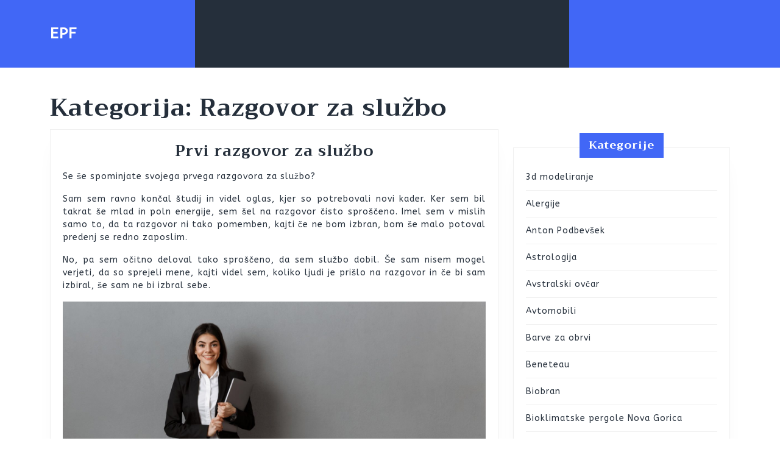

--- FILE ---
content_type: text/html; charset=UTF-8
request_url: https://www.epf.si/category/razgovor-za-sluzbo/
body_size: 15501
content:
<!DOCTYPE html>

<html dir="ltr" lang="sl-SI" prefix="og: https://ogp.me/ns#">

	<head>
	  	<meta charset="UTF-8">
	  	<meta name="viewport" content="width=device-width">
	  	<title>Razgovor za službo</title>

		<!-- All in One SEO 4.9.3 - aioseo.com -->
	<meta name="robots" content="noindex, max-image-preview:large" />
	<meta name="keywords" content="služba,razgovor za službo,prvi razgovor za službo,prva služba" />
	<link rel="canonical" href="https://www.epf.si/category/razgovor-za-sluzbo/" />
	<meta name="generator" content="All in One SEO (AIOSEO) 4.9.3" />
		<script type="application/ld+json" class="aioseo-schema">
			{"@context":"https:\/\/schema.org","@graph":[{"@type":"BreadcrumbList","@id":"https:\/\/www.epf.si\/category\/razgovor-za-sluzbo\/#breadcrumblist","itemListElement":[{"@type":"ListItem","@id":"https:\/\/www.epf.si#listItem","position":1,"name":"Home","item":"https:\/\/www.epf.si","nextItem":{"@type":"ListItem","@id":"https:\/\/www.epf.si\/category\/razgovor-za-sluzbo\/#listItem","name":"Razgovor za slu\u017ebo"}},{"@type":"ListItem","@id":"https:\/\/www.epf.si\/category\/razgovor-za-sluzbo\/#listItem","position":2,"name":"Razgovor za slu\u017ebo","previousItem":{"@type":"ListItem","@id":"https:\/\/www.epf.si#listItem","name":"Home"}}]},{"@type":"CollectionPage","@id":"https:\/\/www.epf.si\/category\/razgovor-za-sluzbo\/#collectionpage","url":"https:\/\/www.epf.si\/category\/razgovor-za-sluzbo\/","name":"Razgovor za slu\u017ebo","inLanguage":"sl-SI","isPartOf":{"@id":"https:\/\/www.epf.si\/#website"},"breadcrumb":{"@id":"https:\/\/www.epf.si\/category\/razgovor-za-sluzbo\/#breadcrumblist"}},{"@type":"Organization","@id":"https:\/\/www.epf.si\/#organization","name":"EPF","url":"https:\/\/www.epf.si\/"},{"@type":"WebSite","@id":"https:\/\/www.epf.si\/#website","url":"https:\/\/www.epf.si\/","name":"EPF","inLanguage":"sl-SI","publisher":{"@id":"https:\/\/www.epf.si\/#organization"}}]}
		</script>
		<!-- All in One SEO -->

<link rel='dns-prefetch' href='//fonts.googleapis.com' />
<link rel="alternate" type="application/rss+xml" title="EPF &raquo; Vir" href="https://www.epf.si/feed/" />
<link rel="alternate" type="application/rss+xml" title="EPF &raquo; Vir komentarjev" href="https://www.epf.si/comments/feed/" />
<link rel="alternate" type="application/rss+xml" title="EPF &raquo; Razgovor za službo Vir kategorije" href="https://www.epf.si/category/razgovor-za-sluzbo/feed/" />
<style id='wp-img-auto-sizes-contain-inline-css' type='text/css'>
img:is([sizes=auto i],[sizes^="auto," i]){contain-intrinsic-size:3000px 1500px}
/*# sourceURL=wp-img-auto-sizes-contain-inline-css */
</style>
<style id='wp-emoji-styles-inline-css' type='text/css'>

	img.wp-smiley, img.emoji {
		display: inline !important;
		border: none !important;
		box-shadow: none !important;
		height: 1em !important;
		width: 1em !important;
		margin: 0 0.07em !important;
		vertical-align: -0.1em !important;
		background: none !important;
		padding: 0 !important;
	}
/*# sourceURL=wp-emoji-styles-inline-css */
</style>
<style id='wp-block-library-inline-css' type='text/css'>
:root{--wp-block-synced-color:#7a00df;--wp-block-synced-color--rgb:122,0,223;--wp-bound-block-color:var(--wp-block-synced-color);--wp-editor-canvas-background:#ddd;--wp-admin-theme-color:#007cba;--wp-admin-theme-color--rgb:0,124,186;--wp-admin-theme-color-darker-10:#006ba1;--wp-admin-theme-color-darker-10--rgb:0,107,160.5;--wp-admin-theme-color-darker-20:#005a87;--wp-admin-theme-color-darker-20--rgb:0,90,135;--wp-admin-border-width-focus:2px}@media (min-resolution:192dpi){:root{--wp-admin-border-width-focus:1.5px}}.wp-element-button{cursor:pointer}:root .has-very-light-gray-background-color{background-color:#eee}:root .has-very-dark-gray-background-color{background-color:#313131}:root .has-very-light-gray-color{color:#eee}:root .has-very-dark-gray-color{color:#313131}:root .has-vivid-green-cyan-to-vivid-cyan-blue-gradient-background{background:linear-gradient(135deg,#00d084,#0693e3)}:root .has-purple-crush-gradient-background{background:linear-gradient(135deg,#34e2e4,#4721fb 50%,#ab1dfe)}:root .has-hazy-dawn-gradient-background{background:linear-gradient(135deg,#faaca8,#dad0ec)}:root .has-subdued-olive-gradient-background{background:linear-gradient(135deg,#fafae1,#67a671)}:root .has-atomic-cream-gradient-background{background:linear-gradient(135deg,#fdd79a,#004a59)}:root .has-nightshade-gradient-background{background:linear-gradient(135deg,#330968,#31cdcf)}:root .has-midnight-gradient-background{background:linear-gradient(135deg,#020381,#2874fc)}:root{--wp--preset--font-size--normal:16px;--wp--preset--font-size--huge:42px}.has-regular-font-size{font-size:1em}.has-larger-font-size{font-size:2.625em}.has-normal-font-size{font-size:var(--wp--preset--font-size--normal)}.has-huge-font-size{font-size:var(--wp--preset--font-size--huge)}.has-text-align-center{text-align:center}.has-text-align-left{text-align:left}.has-text-align-right{text-align:right}.has-fit-text{white-space:nowrap!important}#end-resizable-editor-section{display:none}.aligncenter{clear:both}.items-justified-left{justify-content:flex-start}.items-justified-center{justify-content:center}.items-justified-right{justify-content:flex-end}.items-justified-space-between{justify-content:space-between}.screen-reader-text{border:0;clip-path:inset(50%);height:1px;margin:-1px;overflow:hidden;padding:0;position:absolute;width:1px;word-wrap:normal!important}.screen-reader-text:focus{background-color:#ddd;clip-path:none;color:#444;display:block;font-size:1em;height:auto;left:5px;line-height:normal;padding:15px 23px 14px;text-decoration:none;top:5px;width:auto;z-index:100000}html :where(.has-border-color){border-style:solid}html :where([style*=border-top-color]){border-top-style:solid}html :where([style*=border-right-color]){border-right-style:solid}html :where([style*=border-bottom-color]){border-bottom-style:solid}html :where([style*=border-left-color]){border-left-style:solid}html :where([style*=border-width]){border-style:solid}html :where([style*=border-top-width]){border-top-style:solid}html :where([style*=border-right-width]){border-right-style:solid}html :where([style*=border-bottom-width]){border-bottom-style:solid}html :where([style*=border-left-width]){border-left-style:solid}html :where(img[class*=wp-image-]){height:auto;max-width:100%}:where(figure){margin:0 0 1em}html :where(.is-position-sticky){--wp-admin--admin-bar--position-offset:var(--wp-admin--admin-bar--height,0px)}@media screen and (max-width:600px){html :where(.is-position-sticky){--wp-admin--admin-bar--position-offset:0px}}

/*# sourceURL=wp-block-library-inline-css */
</style><style id='global-styles-inline-css' type='text/css'>
:root{--wp--preset--aspect-ratio--square: 1;--wp--preset--aspect-ratio--4-3: 4/3;--wp--preset--aspect-ratio--3-4: 3/4;--wp--preset--aspect-ratio--3-2: 3/2;--wp--preset--aspect-ratio--2-3: 2/3;--wp--preset--aspect-ratio--16-9: 16/9;--wp--preset--aspect-ratio--9-16: 9/16;--wp--preset--color--black: #000000;--wp--preset--color--cyan-bluish-gray: #abb8c3;--wp--preset--color--white: #ffffff;--wp--preset--color--pale-pink: #f78da7;--wp--preset--color--vivid-red: #cf2e2e;--wp--preset--color--luminous-vivid-orange: #ff6900;--wp--preset--color--luminous-vivid-amber: #fcb900;--wp--preset--color--light-green-cyan: #7bdcb5;--wp--preset--color--vivid-green-cyan: #00d084;--wp--preset--color--pale-cyan-blue: #8ed1fc;--wp--preset--color--vivid-cyan-blue: #0693e3;--wp--preset--color--vivid-purple: #9b51e0;--wp--preset--gradient--vivid-cyan-blue-to-vivid-purple: linear-gradient(135deg,rgb(6,147,227) 0%,rgb(155,81,224) 100%);--wp--preset--gradient--light-green-cyan-to-vivid-green-cyan: linear-gradient(135deg,rgb(122,220,180) 0%,rgb(0,208,130) 100%);--wp--preset--gradient--luminous-vivid-amber-to-luminous-vivid-orange: linear-gradient(135deg,rgb(252,185,0) 0%,rgb(255,105,0) 100%);--wp--preset--gradient--luminous-vivid-orange-to-vivid-red: linear-gradient(135deg,rgb(255,105,0) 0%,rgb(207,46,46) 100%);--wp--preset--gradient--very-light-gray-to-cyan-bluish-gray: linear-gradient(135deg,rgb(238,238,238) 0%,rgb(169,184,195) 100%);--wp--preset--gradient--cool-to-warm-spectrum: linear-gradient(135deg,rgb(74,234,220) 0%,rgb(151,120,209) 20%,rgb(207,42,186) 40%,rgb(238,44,130) 60%,rgb(251,105,98) 80%,rgb(254,248,76) 100%);--wp--preset--gradient--blush-light-purple: linear-gradient(135deg,rgb(255,206,236) 0%,rgb(152,150,240) 100%);--wp--preset--gradient--blush-bordeaux: linear-gradient(135deg,rgb(254,205,165) 0%,rgb(254,45,45) 50%,rgb(107,0,62) 100%);--wp--preset--gradient--luminous-dusk: linear-gradient(135deg,rgb(255,203,112) 0%,rgb(199,81,192) 50%,rgb(65,88,208) 100%);--wp--preset--gradient--pale-ocean: linear-gradient(135deg,rgb(255,245,203) 0%,rgb(182,227,212) 50%,rgb(51,167,181) 100%);--wp--preset--gradient--electric-grass: linear-gradient(135deg,rgb(202,248,128) 0%,rgb(113,206,126) 100%);--wp--preset--gradient--midnight: linear-gradient(135deg,rgb(2,3,129) 0%,rgb(40,116,252) 100%);--wp--preset--font-size--small: 13px;--wp--preset--font-size--medium: 20px;--wp--preset--font-size--large: 36px;--wp--preset--font-size--x-large: 42px;--wp--preset--spacing--20: 0.44rem;--wp--preset--spacing--30: 0.67rem;--wp--preset--spacing--40: 1rem;--wp--preset--spacing--50: 1.5rem;--wp--preset--spacing--60: 2.25rem;--wp--preset--spacing--70: 3.38rem;--wp--preset--spacing--80: 5.06rem;--wp--preset--shadow--natural: 6px 6px 9px rgba(0, 0, 0, 0.2);--wp--preset--shadow--deep: 12px 12px 50px rgba(0, 0, 0, 0.4);--wp--preset--shadow--sharp: 6px 6px 0px rgba(0, 0, 0, 0.2);--wp--preset--shadow--outlined: 6px 6px 0px -3px rgb(255, 255, 255), 6px 6px rgb(0, 0, 0);--wp--preset--shadow--crisp: 6px 6px 0px rgb(0, 0, 0);}:where(.is-layout-flex){gap: 0.5em;}:where(.is-layout-grid){gap: 0.5em;}body .is-layout-flex{display: flex;}.is-layout-flex{flex-wrap: wrap;align-items: center;}.is-layout-flex > :is(*, div){margin: 0;}body .is-layout-grid{display: grid;}.is-layout-grid > :is(*, div){margin: 0;}:where(.wp-block-columns.is-layout-flex){gap: 2em;}:where(.wp-block-columns.is-layout-grid){gap: 2em;}:where(.wp-block-post-template.is-layout-flex){gap: 1.25em;}:where(.wp-block-post-template.is-layout-grid){gap: 1.25em;}.has-black-color{color: var(--wp--preset--color--black) !important;}.has-cyan-bluish-gray-color{color: var(--wp--preset--color--cyan-bluish-gray) !important;}.has-white-color{color: var(--wp--preset--color--white) !important;}.has-pale-pink-color{color: var(--wp--preset--color--pale-pink) !important;}.has-vivid-red-color{color: var(--wp--preset--color--vivid-red) !important;}.has-luminous-vivid-orange-color{color: var(--wp--preset--color--luminous-vivid-orange) !important;}.has-luminous-vivid-amber-color{color: var(--wp--preset--color--luminous-vivid-amber) !important;}.has-light-green-cyan-color{color: var(--wp--preset--color--light-green-cyan) !important;}.has-vivid-green-cyan-color{color: var(--wp--preset--color--vivid-green-cyan) !important;}.has-pale-cyan-blue-color{color: var(--wp--preset--color--pale-cyan-blue) !important;}.has-vivid-cyan-blue-color{color: var(--wp--preset--color--vivid-cyan-blue) !important;}.has-vivid-purple-color{color: var(--wp--preset--color--vivid-purple) !important;}.has-black-background-color{background-color: var(--wp--preset--color--black) !important;}.has-cyan-bluish-gray-background-color{background-color: var(--wp--preset--color--cyan-bluish-gray) !important;}.has-white-background-color{background-color: var(--wp--preset--color--white) !important;}.has-pale-pink-background-color{background-color: var(--wp--preset--color--pale-pink) !important;}.has-vivid-red-background-color{background-color: var(--wp--preset--color--vivid-red) !important;}.has-luminous-vivid-orange-background-color{background-color: var(--wp--preset--color--luminous-vivid-orange) !important;}.has-luminous-vivid-amber-background-color{background-color: var(--wp--preset--color--luminous-vivid-amber) !important;}.has-light-green-cyan-background-color{background-color: var(--wp--preset--color--light-green-cyan) !important;}.has-vivid-green-cyan-background-color{background-color: var(--wp--preset--color--vivid-green-cyan) !important;}.has-pale-cyan-blue-background-color{background-color: var(--wp--preset--color--pale-cyan-blue) !important;}.has-vivid-cyan-blue-background-color{background-color: var(--wp--preset--color--vivid-cyan-blue) !important;}.has-vivid-purple-background-color{background-color: var(--wp--preset--color--vivid-purple) !important;}.has-black-border-color{border-color: var(--wp--preset--color--black) !important;}.has-cyan-bluish-gray-border-color{border-color: var(--wp--preset--color--cyan-bluish-gray) !important;}.has-white-border-color{border-color: var(--wp--preset--color--white) !important;}.has-pale-pink-border-color{border-color: var(--wp--preset--color--pale-pink) !important;}.has-vivid-red-border-color{border-color: var(--wp--preset--color--vivid-red) !important;}.has-luminous-vivid-orange-border-color{border-color: var(--wp--preset--color--luminous-vivid-orange) !important;}.has-luminous-vivid-amber-border-color{border-color: var(--wp--preset--color--luminous-vivid-amber) !important;}.has-light-green-cyan-border-color{border-color: var(--wp--preset--color--light-green-cyan) !important;}.has-vivid-green-cyan-border-color{border-color: var(--wp--preset--color--vivid-green-cyan) !important;}.has-pale-cyan-blue-border-color{border-color: var(--wp--preset--color--pale-cyan-blue) !important;}.has-vivid-cyan-blue-border-color{border-color: var(--wp--preset--color--vivid-cyan-blue) !important;}.has-vivid-purple-border-color{border-color: var(--wp--preset--color--vivid-purple) !important;}.has-vivid-cyan-blue-to-vivid-purple-gradient-background{background: var(--wp--preset--gradient--vivid-cyan-blue-to-vivid-purple) !important;}.has-light-green-cyan-to-vivid-green-cyan-gradient-background{background: var(--wp--preset--gradient--light-green-cyan-to-vivid-green-cyan) !important;}.has-luminous-vivid-amber-to-luminous-vivid-orange-gradient-background{background: var(--wp--preset--gradient--luminous-vivid-amber-to-luminous-vivid-orange) !important;}.has-luminous-vivid-orange-to-vivid-red-gradient-background{background: var(--wp--preset--gradient--luminous-vivid-orange-to-vivid-red) !important;}.has-very-light-gray-to-cyan-bluish-gray-gradient-background{background: var(--wp--preset--gradient--very-light-gray-to-cyan-bluish-gray) !important;}.has-cool-to-warm-spectrum-gradient-background{background: var(--wp--preset--gradient--cool-to-warm-spectrum) !important;}.has-blush-light-purple-gradient-background{background: var(--wp--preset--gradient--blush-light-purple) !important;}.has-blush-bordeaux-gradient-background{background: var(--wp--preset--gradient--blush-bordeaux) !important;}.has-luminous-dusk-gradient-background{background: var(--wp--preset--gradient--luminous-dusk) !important;}.has-pale-ocean-gradient-background{background: var(--wp--preset--gradient--pale-ocean) !important;}.has-electric-grass-gradient-background{background: var(--wp--preset--gradient--electric-grass) !important;}.has-midnight-gradient-background{background: var(--wp--preset--gradient--midnight) !important;}.has-small-font-size{font-size: var(--wp--preset--font-size--small) !important;}.has-medium-font-size{font-size: var(--wp--preset--font-size--medium) !important;}.has-large-font-size{font-size: var(--wp--preset--font-size--large) !important;}.has-x-large-font-size{font-size: var(--wp--preset--font-size--x-large) !important;}
/*# sourceURL=global-styles-inline-css */
</style>

<style id='classic-theme-styles-inline-css' type='text/css'>
/*! This file is auto-generated */
.wp-block-button__link{color:#fff;background-color:#32373c;border-radius:9999px;box-shadow:none;text-decoration:none;padding:calc(.667em + 2px) calc(1.333em + 2px);font-size:1.125em}.wp-block-file__button{background:#32373c;color:#fff;text-decoration:none}
/*# sourceURL=/wp-includes/css/classic-themes.min.css */
</style>
<link rel='stylesheet' id='physiotherapy-lite-font-css' href='//fonts.googleapis.com/css?family=ABeeZee%7CAbril+Fatface%7CAcme%7CAlfa+Slab+One%7CAllura%7CAnton%7CArchitects+Daughter%7CArchivo%3Aital%2Cwght%400%2C100%3B0%2C200%3B0%2C300%3B0%2C400%3B0%2C500%3B0%2C600%3B0%2C700%3B0%2C800%3B0%2C900%3B1%2C100%3B1%2C200%3B1%2C300%3B1%2C400%3B1%2C500%3B1%2C600%3B1%2C700%3B1%2C800%3B1%2C900%7CArimo%3Aital%2Cwght%400%2C400%3B0%2C500%3B0%2C600%3B0%2C700%3B1%2C400%3B1%2C500%3B1%2C600%3B1%2C700%7CArsenal%3Aital%2Cwght%400%2C400%3B0%2C700%3B1%2C400%3B1%2C700%7CArvo%3Aital%2Cwght%400%2C400%3B0%2C700%3B1%2C400%3B1%2C700%7CAlegreya+Sans%3Aital%2Cwght%400%2C100%3B0%2C300%3B0%2C400%3B0%2C500%3B0%2C700%3B0%2C800%3B0%2C900%3B1%2C100%3B1%2C300%3B1%2C400%3B1%2C500%3B1%2C700%3B1%2C800%3B1%2C900%7CAsap%3Aital%2Cwght%400%2C100%3B0%2C200%3B0%2C300%3B0%2C400%3B0%2C500%3B0%2C600%3B0%2C700%3B0%2C800%3B0%2C900%3B1%2C100%3B1%2C200%3B1%2C300%3B1%2C400%3B1%2C500%3B1%2C600%3B1%2C700%3B1%2C800%3B1%2C900%7CAssistant%3Awght%40200%3B300%3B400%3B500%3B600%3B700%3B800%7CAveria+Serif+Libre%3Aital%2Cwght%400%2C300%3B0%2C400%3B0%2C700%3B1%2C300%3B1%2C400%3B1%2C700%7CBangers%7CBoogaloo%7CBad+Script%7CBarlow+Condensed%3Aital%2Cwght%400%2C100%3B0%2C200%3B0%2C300%3B0%2C400%3B0%2C500%3B0%2C600%3B0%2C700%3B0%2C800%3B0%2C900%3B1%2C100%3B1%2C200%3B1%2C300%3B1%2C400%3B1%2C500%3B1%2C600%3B1%2C700%3B1%2C800%3B1%2C900%7CBitter%3Aital%2Cwght%400%2C100%3B0%2C200%3B0%2C300%3B0%2C400%3B0%2C500%3B0%2C600%3B0%2C700%3B0%2C800%3B0%2C900%3B1%2C100%3B1%2C200%3B1%2C300%3B1%2C400%3B1%2C500%3B1%2C600%3B1%2C700%3B1%2C800%3B1%2C900%7CBree+Serif%7CBenchNine%3Awght%40300%3B400%3B700%7CCabin%3Aital%2Cwght%400%2C400%3B0%2C500%3B0%2C600%3B0%2C700%3B1%2C400%3B1%2C500%3B1%2C600%3B1%2C700%7CCardo%3Aital%2Cwght%400%2C400%3B0%2C700%3B1%2C400%7CCourgette%7CCaveat+Brush%7CCherry+Swash%3Awght%40400%3B700%7CCormorant+Garamond%3Aital%2Cwght%400%2C300%3B0%2C400%3B0%2C500%3B0%2C600%3B0%2C700%3B1%2C300%3B1%2C400%3B1%2C500%3B1%2C600%3B1%2C700%7CCrimson+Text%3Aital%2Cwght%400%2C400%3B0%2C600%3B0%2C700%3B1%2C400%3B1%2C600%3B1%2C700%7CCuprum%3Aital%2Cwght%400%2C400%3B0%2C500%3B0%2C600%3B0%2C700%3B1%2C400%3B1%2C500%3B1%2C600%3B1%2C700%7CCookie%7CComing+Soon%7CCharm%3Awght%40400%3B700%7CChewy%7CDays+One%7CDM+Serif+Display%3Aital%400%3B1%7CDosis%3Awght%40200%3B300%3B400%3B500%3B600%3B700%3B800%7CEB+Garamond%3Aital%2Cwght%400%2C400%3B0%2C500%3B0%2C600%3B0%2C700%3B0%2C800%3B1%2C400%3B1%2C500%3B1%2C600%3B1%2C700%3B1%2C800%7CEconomica%3Aital%2Cwght%400%2C400%3B0%2C700%3B1%2C400%3B1%2C700%7CExo+2%3Aital%2Cwght%400%2C100%3B0%2C200%3B0%2C300%3B0%2C400%3B0%2C500%3B0%2C600%3B0%2C700%3B0%2C800%3B0%2C900%3B1%2C100%3B1%2C200%3B1%2C400%3B1%2C500%3B1%2C600%3B1%2C700%3B1%2C800%3B1%2C900%7CFira+Sans%3Aital%2Cwght%400%2C100%3B0%2C200%3B0%2C300%3B0%2C400%3B0%2C500%3B0%2C600%3B0%2C700%3B0%2C800%3B0%2C900%3B1%2C100%3B1%2C200%3B1%2C300%3B1%2C400%3B1%2C500%3B1%2C600%3B1%2C700%3B1%2C800%3B1%2C900%7CFredoka+One%7CFjalla+One%7CFrank+Ruhl+Libre%3Awght%40300%3B400%3B500%3B700%3B900%7CGabriela%7CGloria+Hallelujah%7CGreat+Vibes%7CHandlee%7CHammersmith+One%7CHeebo%3Awght%40100%3B200%3B300%3B400%3B500%3B600%3B700%3B800%3B900%7CHind%3Awght%40300%3B400%3B500%3B600%3B700%7CInconsolata%3Awght%40200%3B300%3B400%3B500%3B600%3B700%3B800%3B900%7CIndie+Flower%7CIM+Fell+English+SC%7CJulius+Sans+One%7CJomhuria%7CJosefin+Slab%3Aital%2Cwght%400%2C100%3B0%2C200%3B0%2C300%3B0%2C400%3B0%2C500%3B0%2C600%3B0%2C700%3B1%2C100%3B1%2C200%3B1%2C300%3B1%2C400%3B1%2C500%3B1%2C600%3B1%2C700%7CJosefin+Sans%3Aital%2Cwght%400%2C100%3B0%2C200%3B0%2C300%3B0%2C400%3B0%2C500%3B0%2C600%3B0%2C700%3B1%2C100%3B1%2C200%3B1%2C300%3B1%2C400%3B1%2C500%3B1%2C600%3B1%2C700%7CJost%3Aital%2Cwght%400%2C100%3B0%2C200%3B0%2C300%3B0%2C400%3B0%2C500%3B0%2C600%3B0%2C700%3B0%2C800%3B0%2C900%3B1%2C100%3B1%2C200%3B1%2C300%3B1%2C400%3B1%2C500%3B1%2C600%3B1%2C700%3B1%2C800%3B1%2C900%7CKanit%3Aital%2Cwght%400%2C100%3B0%2C200%3B0%2C300%3B0%2C400%3B0%2C500%3B0%2C600%3B0%2C700%3B0%2C800%3B0%2C900%3B1%2C100%3B1%2C200%3B1%2C300%3B1%2C400%3B1%2C500%3B1%2C600%3B1%2C700%3B1%2C800%3B1%2C900%7CKaushan+Script%7CKrub%3Aital%2Cwght%400%2C200%3B0%2C300%3B0%2C400%3B0%2C500%3B0%2C600%3B0%2C700%3B1%2C200%3B1%2C300%3B1%2C400%3B1%2C500%3B1%2C600%3B1%2C700%7CLato%3Aital%2Cwght%400%2C100%3B0%2C300%3B0%2C400%3B0%2C700%3B0%2C900%3B1%2C100%3B1%2C300%3B1%2C400%3B1%2C700%3B1%2C900%7CLora%3Aital%2Cwght%400%2C400%3B0%2C500%3B0%2C600%3B0%2C700%3B1%2C400%3B1%2C500%3B1%2C600%3B1%2C700%7CLibre+Baskerville%3Aital%2Cwght%400%2C400%3B0%2C700%3B1%2C400%7CLiterata%3Aital%2Copsz%2Cwght%400%2C7..72%2C200%3B0%2C7..72%2C300%3B0%2C7..72%2C400%3B0%2C7..72%2C500%3B0%2C7..72%2C600%3B0%2C7..72%2C700%3B0%2C7..72%2C800%3B0%2C7..72%2C900%3B1%2C7..72%2C200%3B1%2C7..72%2C300%3B1%2C7..72%2C400%3B1%2C7..72%2C500%3B1%2C7..72%2C600%3B1%2C7..72%2C700%3B1%2C7..72%2C800%3B1%2C7..72%2C900%7CLobster%7CLobster+Two%3Aital%2Cwght%400%2C400%3B0%2C700%3B1%2C400%3B1%2C700%7CMerriweather%3Aital%2Cwght%400%2C300%3B0%2C400%3B0%2C700%3B0%2C900%3B1%2C300%3B1%2C400%3B1%2C700%3B1%2C900%7CMarck+Script%7CMarcellus%7CMerienda+One%7CMonda%3Awght%40400%3B700%7CMontserrat%3Aital%2Cwght%400%2C100%3B0%2C200%3B0%2C300%3B0%2C400%3B0%2C500%3B0%2C600%3B0%2C700%3B0%2C800%3B0%2C900%3B1%2C100%3B1%2C200%3B1%2C300%3B1%2C400%3B1%2C500%3B1%2C600%3B1%2C700%3B1%2C800%3B1%2C900%7CMulish%3Aital%2Cwght%400%2C200%3B0%2C300%3B0%2C400%3B0%2C500%3B0%2C600%3B0%2C700%3B0%2C800%3B0%2C900%3B0%2C1000%3B1%2C200%3B1%2C300%3B1%2C400%3B1%2C500%3B1%2C600%3B1%2C700%3B1%2C800%3B1%2C900%3B1%2C1000%7CNoto+Serif%3Aital%2Cwght%400%2C400%3B0%2C700%3B1%2C400%3B1%2C700%7CNunito+Sans%3Aital%2Cwght%400%2C200%3B0%2C300%3B0%2C400%3B0%2C600%3B0%2C700%3B0%2C800%3B0%2C900%3B1%2C200%3B1%2C300%3B1%2C400%3B1%2C600%3B1%2C700%3B1%2C800%3B1%2C900%7COpen+Sans%3Aital%2Cwght%400%2C300%3B0%2C400%3B0%2C500%3B0%2C600%3B0%2C700%3B0%2C800%3B1%2C300%3B1%2C400%3B1%2C500%3B1%2C600%3B1%2C700%3B1%2C800%7COverpass%3Aital%2Cwght%400%2C100%3B0%2C200%3B0%2C300%3B0%2C400%3B0%2C500%3B0%2C600%3B0%2C700%3B0%2C800%3B0%2C900%3B1%2C100%3B1%2C200%3B1%2C300%3B1%2C400%3B1%2C500%3B1%2C600%3B1%2C700%3B1%2C800%3B1%2C900%7COverpass+Mono%3Awght%40300%3B400%3B500%3B600%3B700%7COxygen%3Awght%40300%3B400%3B700%7COswald%3Awght%40200%3B300%3B400%3B500%3B600%3B700%7COrbitron%3Awght%40400%3B500%3B600%3B700%3B800%3B900%7CPatua+One%7CPacifico%7CPadauk%3Awght%40400%3B700%7CPlayball%7CPlayfair+Display%3Aital%2Cwght%400%2C400%3B0%2C500%3B0%2C600%3B0%2C700%3B0%2C800%3B0%2C900%3B1%2C400%3B1%2C500%3B1%2C600%3B1%2C700%3B1%2C800%3B1%2C900%7CPrompt%3Aital%2Cwght%400%2C100%3B0%2C200%3B0%2C300%3B0%2C400%3B0%2C500%3B0%2C600%3B0%2C700%3B0%2C800%3B0%2C900%3B1%2C100%3B1%2C200%3B1%2C300%3B1%2C400%3B1%2C500%3B1%2C600%3B1%2C700%3B1%2C800%3B1%2C900%7CPT+Sans%3Aital%2Cwght%400%2C400%3B0%2C700%3B1%2C400%3B1%2C700%7CPT+Serif%3Aital%2Cwght%400%2C400%3B0%2C700%3B1%2C400%3B1%2C700%7CPhilosopher%3Aital%2Cwght%400%2C400%3B0%2C700%3B1%2C400%3B1%2C700%7CPermanent+Marker%7CPoiret+One%7CPoppins%3Aital%2Cwght%400%2C100%3B0%2C200%3B0%2C300%3B0%2C400%3B0%2C500%3B0%2C600%3B0%2C700%3B0%2C800%3B0%2C900%3B1%2C100%3B1%2C200%3B1%2C300%3B1%2C400%3B1%2C500%3B1%2C600%3B1%2C700%3B1%2C800%3B1%2C900%7CPrata%7CQuicksand%3Awght%40300%3B400%3B500%3B600%3B700%7CQuattrocento+Sans%3Aital%2Cwght%400%2C400%3B0%2C700%3B1%2C400%3B1%2C700%7CRaleway%3Aital%2Cwght%400%2C100%3B0%2C200%3B0%2C300%3B0%2C400%3B0%2C500%3B0%2C600%3B0%2C700%3B0%2C800%3B0%2C900%3B1%2C100%3B1%2C200%3B1%2C300%3B1%2C400%3B1%2C500%3B1%2C600%3B1%2C700%3B1%2C800%3B1%2C900%7CRubik%3Aital%2Cwght%400%2C300%3B0%2C400%3B0%2C500%3B0%2C600%3B0%2C700%3B0%2C800%3B0%2C900%3B1%2C300%3B1%2C400%3B1%2C500%3B1%2C600%3B1%2C700%3B1%2C800%3B1%2C900%7CRoboto%3Aital%2Cwght%400%2C100%3B0%2C300%3B0%2C400%3B0%2C500%3B0%2C700%3B0%2C900%3B1%2C100%3B1%2C300%3B1%2C400%3B1%2C500%3B1%2C700%3B1%2C900%7CRoboto+Condensed%3Aital%2Cwght%400%2C300%3B0%2C400%3B0%2C700%3B1%2C300%3B1%2C400%3B1%2C700%7CRokkitt%3Awght%40100%3B200%3B300%3B400%3B500%3B600%3B700%3B800%3B900%7CRopa+Sans%3Aital%400%3B1%7CRusso+One%7CRighteous%7CSaira%3Aital%2Cwght%400%2C100%3B0%2C200%3B0%2C300%3B0%2C400%3B0%2C500%3B0%2C600%3B0%2C700%3B0%2C800%3B0%2C900%3B1%2C100%3B1%2C200%3B1%2C300%3B1%2C400%3B1%2C500%3B1%2C600%3B1%2C700%3B1%2C800%3B1%2C900%7CSatisfy%7CSen%3Awght%40400%3B700%3B800%7CSource+Sans+Pro%3Aital%2Cwght%400%2C200%3B0%2C300%3B0%2C400%3B0%2C600%3B0%2C700%3B0%2C900%3B1%2C200%3B1%2C300%3B1%2C400%3B1%2C600%3B1%2C700%3B1%2C900%7CShadows+Into+Light+Two%7CShadows+Into+Light%7CSacramento%7CSail%7CShrikhand%7CStaatliches%7CStylish%7CTangerine%3Awght%40400%3B700%7CTitillium+Web%3Aital%2Cwght%400%2C200%3B0%2C300%3B0%2C400%3B0%2C600%3B0%2C700%3B0%2C900%3B1%2C200%3B1%2C300%3B1%2C400%3B1%2C600%3B1%2C700%7CTrirong%3Aital%2Cwght%400%2C100%3B0%2C200%3B0%2C300%3B0%2C400%3B0%2C500%3B0%2C600%3B0%2C700%3B0%2C800%3B0%2C900%3B1%2C100%3B1%2C200%3B1%2C300%3B1%2C400%3B1%2C500%3B1%2C600%3B1%2C700%3B1%2C800%3B1%2C900%7CUbuntu%3Aital%2Cwght%400%2C300%3B0%2C400%3B0%2C500%3B0%2C700%3B1%2C300%3B1%2C400%3B1%2C500%3B1%2C700%7CUnica+One%7CVT323%7CVarela+Round%7CVampiro+One%7CVollkorn%3Aital%2Cwght%400%2C400%3B0%2C500%3B0%2C600%3B0%2C700%3B0%2C800%3B0%2C900%3B1%2C400%3B1%2C500%3B1%2C600%3B1%2C700%3B1%2C800%3B1%2C900%7CVolkhov%3Aital%2Cwght%400%2C400%3B0%2C700%3B1%2C400%3B1%2C700%7CWork+Sans%3Aital%2Cwght%400%2C100%3B0%2C200%3B0%2C300%3B0%2C400%3B0%2C500%3B0%2C600%3B0%2C700%3B0%2C800%3B0%2C900%3B1%2C100%3B1%2C200%3B1%2C300%3B1%2C400%3B1%2C500%3B1%2C600%3B1%2C700%3B1%2C800%3B1%2C900%7CYanone+Kaffeesatz%3Awght%40200%3B300%3B400%3B500%3B600%3B700%7CZCOOL+XiaoWei&#038;ver=6.9' type='text/css' media='all' />
<link rel='stylesheet' id='physiotherapy-lite-block-style-css' href='https://www.epf.si/wp-content/themes/physiotherapy-lite/assets/css/blocks.css?ver=6.9' type='text/css' media='all' />
<link rel='stylesheet' id='physiotherapy-lite-block-patterns-style-frontend-css' href='https://www.epf.si/wp-content/themes/physiotherapy-lite/inc/block-patterns/css/block-frontend.css?ver=6.9' type='text/css' media='all' />
<link rel='stylesheet' id='bootstrap-style-css' href='https://www.epf.si/wp-content/themes/physiotherapy-lite/assets/css/bootstrap.css?ver=6.9' type='text/css' media='all' />
<link rel='stylesheet' id='physiotherapy-lite-basic-style-css' href='https://www.epf.si/wp-content/themes/physiotherapy-lite/style.css?ver=6.9' type='text/css' media='all' />
<style id='physiotherapy-lite-basic-style-inline-css' type='text/css'>
@media screen and (max-width:1000px) {}body{max-width: 100%;}#slider img{opacity:0.3}#slider{background-color: 1;}#slider .carousel-caption, #slider .inner_carousel, #slider .inner_carousel h1, #slider .inner_carousel p, #slider .more-btn{text-align:center; left:28%; right:28%;}.post-main-box, .post-main-box h2, .post-info, .new-text p, .post-main-box .more-btn{text-align:center;}.post-info{margin-top:10px;}.post-info hr{margin:15px auto;}@media screen and (max-width:575px) {.top-bar{display:block;} }@media screen and (max-width:575px){.header-fixed{position:static;} }@media screen and (max-width:575px) {#slider{display:block;} }@media screen and (max-width:575px) {#sidebar{display:block;} }@media screen and (max-width:575px) {.scrollup i{visibility:visible !important;} }.post-main-box .more-btn a{font-size: 14;}.post-main-box .more-btn a{text-transform:Uppercase;}.post-main-box .more-btn a{letter-spacing: ;}#footer h3, #footer .wp-block-search .wp-block-search__label{text-align: left;}#footer .widget{text-align: left;}.copyright .widget i{font-size: 16px;}#footer{background-attachment: scroll !important;}#footer{background-position: center center!important;}.main-navigation a{font-weight: 500;}.main-navigation a{text-transform:Capitalize;}.main-navigation a{}.page-template-custom-home-page .middle-header, .middle-header{background-position: center top!important;}#footer{}#footer h3, a.rsswidget.rss-widget-title{letter-spacing: 1px;}#footer h3, a.rsswidget.rss-widget-title{font-size: 30px;}#footer h3{text-transform:Capitalize;}#footer h3, a.rsswidget.rss-widget-title{font-weight: 600;}@media screen and (max-width:575px){
			#preloader{display:none !important;} }@media screen and (min-width:768px) {.bradcrumbs{text-align:start;}}
/*# sourceURL=physiotherapy-lite-basic-style-inline-css */
</style>
<link rel='stylesheet' id='font-awesome-css-css' href='https://www.epf.si/wp-content/themes/physiotherapy-lite/assets/css/fontawesome-all.css?ver=6.9' type='text/css' media='all' />
<link rel='stylesheet' id='dashicons-css' href='https://www.epf.si/wp-includes/css/dashicons.min.css?ver=6.9' type='text/css' media='all' />
<script type="text/javascript" src="https://www.epf.si/wp-includes/js/jquery/jquery.min.js?ver=3.7.1" id="jquery-core-js"></script>
<script type="text/javascript" src="https://www.epf.si/wp-includes/js/jquery/jquery-migrate.min.js?ver=3.4.1" id="jquery-migrate-js"></script>
<link rel="https://api.w.org/" href="https://www.epf.si/wp-json/" /><link rel="alternate" title="JSON" type="application/json" href="https://www.epf.si/wp-json/wp/v2/categories/243" /><link rel="EditURI" type="application/rsd+xml" title="RSD" href="https://www.epf.si/xmlrpc.php?rsd" />
<meta name="generator" content="WordPress 6.9" />
	<link rel='stylesheet' id='remove-style-meta-css' href='https://www.epf.si/wp-content/plugins/wp-author-date-and-meta-remover/css/entrymetastyle.css?ver=1.0' type='text/css' media='all' />
</head>

	<body class="archive category category-razgovor-za-sluzbo category-243 wp-embed-responsive wp-theme-physiotherapy-lite">
	
	<header role="banner">
		<a class="screen-reader-text skip-link" href="#maincontent" >Skip to content<span class="screen-reader-text">Skip to content</span></a>
		<div class="home-page-header">
			
<div class="middle-header">
  <div class="container">
    <div class="row">
      <div class="col-lg-3 col-md-3 align-self-center">
        <div class="logo">
                                                                                <p class="site-title"><a href="https://www.epf.si/" rel="home">EPF</a></p>
                                                              </div>
      </div>
      <div class="col-lg-6 col-md-6">
        	<div class="top-bar">
		<div class="row">
			<div class="col-lg-6 col-md-12">
			    		    </div>
		    <div class="col-lg-6 col-md-12">
		    			          <!-- Default Social Icons Widgets -->
		            <div class="widget">
		                <ul class="custom-social-icons" >
		                    <li><a href="https://facebook.com" target="_blank"><i class="fab fa-facebook"></i></a></li>
		                    <li><a href="https://twitter.com" target="_blank"><i class="fab fa-twitter"></i></a></li>
		                    <li><a href="https://linkedin.com" target="_blank"><i class="fab fa-linkedin"></i></a></li>
		                    <li><a href="https://instagram.com" target="_blank"><i class="fab fa-instagram"></i></a></li> 
		                    <li><a href="https://youtube.com" target="_blank"><i class="fab fa-youtube"></i></a></li>                   
		                </ul>
		            </div>
		         	
		    </div>
		</div>
	</div>
        
      </div>
      <div class="col-lg-2 col-md-2 col-6 align-self-center">
              </div>
      <div class="col-lg-1 col-md-1 col-6 align-self-center">
                <div class="serach_outer">
          <div class="closepop"><a href="#maincontent"><i class="fa fa-window-close"></i></a></div>
          <div class="serach_inner">
            
<form method="get" class="search-form" action="https://www.epf.si/">
	<label>
		<span class="screen-reader-text">Search for:</span>
		<input type="search" class="search-field" placeholder="Search" value="" name="s">
	</label>
	<input type="submit" class="search-submit" value="Search">
</form>          </div>
        </div>
      </div>
      <div class="menu-box">
        
<div id="header" class="menubar">	
  <div class="header-menu close-sticky ">
          <div class="toggle-nav mobile-menu">
        <button onclick="physiotherapy_lite_menu_open_nav()" class="responsivetoggle"><i class="fas fa-bars"></i><span class="screen-reader-text">Open Button</span></button>
      </div>
        <div id="mySidenav" class="nav sidenav">
      <nav id="site-navigation" class="main-navigation" role="navigation" aria-label="Top Menu">
        <div class="clearfix"></div>
        <a href="javascript:void(0)" class="closebtn mobile-menu" onclick="physiotherapy_lite_menu_close_nav()"><i class="fas fa-times"></i><span class="screen-reader-text">Close Button</span></a>
      </nav>
    </div>
  </div>
</div>      </div>
    </div>
  </div>
</div>		</div>
	</header>

	
<div class="container">
  <main id="containertent" role="main" class="middle-align">
    <header>
      <h1 class="page-title">Kategorija: <span>Razgovor za službo</span></h1>    </header>
          <div class="row">
        <div id="our-services" class="services col-lg-8 col-md-8">
                    

<article id="post-193" class="inner-service post-193 post type-post status-publish format-standard hentry category-razgovor-za-sluzbo tag-prva-sluzba tag-prvi-razgovor-za-sluzbo tag-razgovor-za-sluzbo tag-sluzba">
  <div class=" post-main-box wow pulse delay-1000" data-wow-duration="2s">
          <div class="service-text">
        <h2 class="section-title"><a href="https://www.epf.si/prvi-razgovor-za-sluzbo/">Prvi razgovor za službo<span class="screen-reader-text">Prvi razgovor za službo</span></a></h2>
                  <div class="box-image">
                      </div>
                         <div class="entry-content">
          <p>
                          <p style="text-align: justify;"><span style="font-weight: 400;">Se še spominjate svojega prvega razgovora za službo?</span></p>
<p style="text-align: justify;"><span style="font-weight: 400;">Sam sem ravno končal študij in videl oglas, kjer so potrebovali novi kader. Ker sem bil takrat še mlad in poln energije, sem šel na razgovor čisto sproščeno. Imel sem v mislih samo to, da ta razgovor ni tako pomemben, kajti če ne bom izbran, bom še malo potoval predenj se redno zaposlim.</span></p>
<p style="text-align: justify;"><span style="font-weight: 400;">No, pa sem očitno deloval tako sproščeno, da sem službo dobil. Še sam nisem mogel verjeti, da so sprejeli mene, kajti videl sem, koliko ljudi je prišlo na razgovor in če bi sam izbiral, še sam ne bi izbral sebe.</span></p>
<p><img fetchpriority="high" decoding="async" class="aligncenter size-full wp-image-194" src="https://www.epf.si/wp-content/uploads/2022/03/razgovor-za-sluzbo.jpg" alt="" width="1920" height="1280" srcset="https://www.epf.si/wp-content/uploads/2022/03/razgovor-za-sluzbo.jpg 1920w, https://www.epf.si/wp-content/uploads/2022/03/razgovor-za-sluzbo-300x200.jpg 300w, https://www.epf.si/wp-content/uploads/2022/03/razgovor-za-sluzbo-1024x683.jpg 1024w, https://www.epf.si/wp-content/uploads/2022/03/razgovor-za-sluzbo-768x512.jpg 768w, https://www.epf.si/wp-content/uploads/2022/03/razgovor-za-sluzbo-1536x1024.jpg 1536w" sizes="(max-width: 1920px) 100vw, 1920px" /></p>
<p style="text-align: justify;"><span style="font-weight: 400;">Tako sem po študiju začel takoj delati. Ko danes razmišljam, ali je to bila prava odločitev, se zavedam, da je bila. Kajti tako sem začel služiti denar in lahko sem se osamosvojil. Če pa ne bi dobil zaposlitve, bi še nekaj časa živel doma in ne bi imel dovolj svojih prihodkov. Danes sem samostojen in neodvisen od staršev. Lahko bi rekli, da včasih celo jaz pomagam njim, namesto oni meni.</span></p>
<p style="text-align: justify;"><span style="font-weight: 400;">Bil je čas, da se osamosvojim in prav je bilo takrat, da sem na razgovor šel mlad in sproščen, kajti prepričan sem, da sem službo dobil ravno zato, ker sem bil sproščen. Tako sem povedal, kakšno delo si želim, kakšno plačilo si želim in kako se vidim v samem podjetju. Nisem imel prav nobenih zadržkov, ker mi je bilo vseeno, če bo službo moja ali ne.</span></p>
<p style="text-align: justify;"><span style="font-weight: 400;">Danes se šele zavedam, kako pomembno je bilo, da sem to službo dobil. Je pa res, da je lahko prvi razgovor za službo zelo stresen, ker enostavno ne veš, kaj lahko pričakuješ. </span></p>
<p style="text-align: justify;">
&hellip;</p>                      </p>
        </div>
                  <div class="more-btn">
            <a href="https://www.epf.si/prvi-razgovor-za-sluzbo/">Preberi več<span class="screen-reader-text">Preberi več</span></a>
          </div>
              </div>
      </div>
</article>                                    <div class="navigation">
                                  <div class="clearfix"></div>
              </div>
                              </div>
        <div class="col-lg-4 col-md-4" id="sidebar">
<div id="sidebar" class="wow zoomInUp delay-1000" data-wow-duration="2s">    
    <aside id="categories-3" class="widget widget_categories"><h3 class="widget-title">Kategorije</h3>
			<ul>
					<li class="cat-item cat-item-446"><a href="https://www.epf.si/category/3d-modeliranje/">3d modeliranje</a>
</li>
	<li class="cat-item cat-item-266"><a href="https://www.epf.si/category/alergije/">Alergije</a>
</li>
	<li class="cat-item cat-item-572"><a href="https://www.epf.si/category/anton-podbevsek/">Anton Podbevšek</a>
</li>
	<li class="cat-item cat-item-495"><a href="https://www.epf.si/category/astrologija/">Astrologija</a>
</li>
	<li class="cat-item cat-item-489"><a href="https://www.epf.si/category/avstralski-ovcar/">Avstralski ovčar</a>
</li>
	<li class="cat-item cat-item-534"><a href="https://www.epf.si/category/avtomobili/">Avtomobili</a>
</li>
	<li class="cat-item cat-item-128"><a href="https://www.epf.si/category/barve-za-obrvi/">Barve za obrvi</a>
</li>
	<li class="cat-item cat-item-213"><a href="https://www.epf.si/category/beneteau/">Beneteau</a>
</li>
	<li class="cat-item cat-item-523"><a href="https://www.epf.si/category/biobran/">Biobran</a>
</li>
	<li class="cat-item cat-item-467"><a href="https://www.epf.si/category/bioklimatske-pergole-nova-gorica/">Bioklimatske pergole Nova Gorica</a>
</li>
	<li class="cat-item cat-item-175"><a href="https://www.epf.si/category/blefaroplastika/">Blefaroplastika</a>
</li>
	<li class="cat-item cat-item-141"><a href="https://www.epf.si/category/brezplacni-mali-oglasi/">Brezplačni mali oglasi</a>
</li>
	<li class="cat-item cat-item-287"><a href="https://www.epf.si/category/britvice/">Britvice</a>
</li>
	<li class="cat-item cat-item-133"><a href="https://www.epf.si/category/cena-elektrike/">Cena elektrike</a>
</li>
	<li class="cat-item cat-item-511"><a href="https://www.epf.si/category/ciscenje-prenosnika-cena/">Čiščenje prenosnika cena</a>
</li>
	<li class="cat-item cat-item-404"><a href="https://www.epf.si/category/cnc-stroj/">Cnc stroj</a>
</li>
	<li class="cat-item cat-item-532"><a href="https://www.epf.si/category/copati/">Copati</a>
</li>
	<li class="cat-item cat-item-113"><a href="https://www.epf.si/category/dvoslojni-parket/">Dvoslojni parket</a>
</li>
	<li class="cat-item cat-item-123"><a href="https://www.epf.si/category/ekoloska-zelenjava/">Ekološka zelenjava</a>
</li>
	<li class="cat-item cat-item-170"><a href="https://www.epf.si/category/elektro-polnilnice/">Elektro polnilnice</a>
</li>
	<li class="cat-item cat-item-566"><a href="https://www.epf.si/category/elektroerozija/">Elektroerozija</a>
</li>
	<li class="cat-item cat-item-364"><a href="https://www.epf.si/category/fasadni-oder/">Fasadni oder</a>
</li>
	<li class="cat-item cat-item-227"><a href="https://www.epf.si/category/fossil/">Fossil</a>
</li>
	<li class="cat-item cat-item-392"><a href="https://www.epf.si/category/foto-stojnica/">Foto stojnica</a>
</li>
	<li class="cat-item cat-item-320"><a href="https://www.epf.si/category/garazna-vrata/">Garažna vrata</a>
</li>
	<li class="cat-item cat-item-223"><a href="https://www.epf.si/category/gasilci/">Gasilci</a>
</li>
	<li class="cat-item cat-item-590"><a href="https://www.epf.si/category/ginekomastija/">Ginekomastija</a>
</li>
	<li class="cat-item cat-item-282"><a href="https://www.epf.si/category/gobe/">Gobe</a>
</li>
	<li class="cat-item cat-item-232"><a href="https://www.epf.si/category/hidrokolagen/">Hidrokolagen</a>
</li>
	<li class="cat-item cat-item-386"><a href="https://www.epf.si/category/hipnoterapija/">Hipnoterapija</a>
</li>
	<li class="cat-item cat-item-67"><a href="https://www.epf.si/category/igre-na-sreco/">Igre na srečo</a>
</li>
	<li class="cat-item cat-item-76"><a href="https://www.epf.si/category/imunski-sistem/">Imunski sistem</a>
</li>
	<li class="cat-item cat-item-161"><a href="https://www.epf.si/category/izgubljena-denarnica/">Izgubljena denarnica</a>
</li>
	<li class="cat-item cat-item-305"><a href="https://www.epf.si/category/izpit-za-coln-portoroz/">Izpit za čoln portorož</a>
</li>
	<li class="cat-item cat-item-500"><a href="https://www.epf.si/category/kanaleta/">Kanaleta</a>
</li>
	<li class="cat-item cat-item-151"><a href="https://www.epf.si/category/karitejevo-maslo/">Karitejevo maslo</a>
</li>
	<li class="cat-item cat-item-62"><a href="https://www.epf.si/category/karpalni-kanal/">Karpalni kanal</a>
</li>
	<li class="cat-item cat-item-92"><a href="https://www.epf.si/category/keramicna-fasada/">Keramična fasada</a>
</li>
	<li class="cat-item cat-item-248"><a href="https://www.epf.si/category/keramika/">Keramika</a>
</li>
	<li class="cat-item cat-item-417"><a href="https://www.epf.si/category/komarniki-za-okno/">Komarniki za okno</a>
</li>
	<li class="cat-item cat-item-138"><a href="https://www.epf.si/category/kompresijske-nogavice/">Kompresijske nogavice</a>
</li>
	<li class="cat-item cat-item-429"><a href="https://www.epf.si/category/kovastvo/">Kovaštvo</a>
</li>
	<li class="cat-item cat-item-398"><a href="https://www.epf.si/category/kuhinja/">Kuhinja</a>
</li>
	<li class="cat-item cat-item-18"><a href="https://www.epf.si/category/kuhinje/">Kuhinje</a>
</li>
	<li class="cat-item cat-item-606"><a href="https://www.epf.si/category/kultura-pitja-kave/">Kultura pitja kave</a>
</li>
	<li class="cat-item cat-item-315"><a href="https://www.epf.si/category/lov/">Lov</a>
</li>
	<li class="cat-item cat-item-335"><a href="https://www.epf.si/category/marende/">Marende</a>
</li>
	<li class="cat-item cat-item-203"><a href="https://www.epf.si/category/marketing-v-turizmu/">Marketing v turizmu</a>
</li>
	<li class="cat-item cat-item-276"><a href="https://www.epf.si/category/maskara/">Maskara</a>
</li>
	<li class="cat-item cat-item-86"><a href="https://www.epf.si/category/meditacija/">Meditacija</a>
</li>
	<li class="cat-item cat-item-9"><a href="https://www.epf.si/category/moske-ure/">Moške ure</a>
</li>
	<li class="cat-item cat-item-423"><a href="https://www.epf.si/category/najboljsi-kolagen-za-lase/">Najboljši kolagen za lase</a>
</li>
	<li class="cat-item cat-item-484"><a href="https://www.epf.si/category/najem-pos-terminala/">Najem pos terminala</a>
</li>
	<li class="cat-item cat-item-292"><a href="https://www.epf.si/category/napihljiv-bazen/">Napihljiv bazen</a>
</li>
	<li class="cat-item cat-item-330"><a href="https://www.epf.si/category/naravno-milo/">Naravno milo</a>
</li>
	<li class="cat-item cat-item-410"><a href="https://www.epf.si/category/nepremicnine/">Nepremičnine</a>
</li>
	<li class="cat-item cat-item-198"><a href="https://www.epf.si/category/nepremicnine-koper/">Nepremičnine Koper</a>
</li>
	<li class="cat-item cat-item-51"><a href="https://www.epf.si/category/nespresso/">Nespresso</a>
</li>
	<li class="cat-item cat-item-107"><a href="https://www.epf.si/category/nogavice-za-sportnike/">Nogavice za športnike</a>
</li>
	<li class="cat-item cat-item-584"><a href="https://www.epf.si/category/nosecnost/">Nosečnost</a>
</li>
	<li class="cat-item cat-item-473"><a href="https://www.epf.si/category/obrezovanje-dreves-na-visini/">Obrezovanje dreves na višini</a>
</li>
	<li class="cat-item cat-item-296"><a href="https://www.epf.si/category/odmasevanje-odtoka/">Odmaševanje odtoka</a>
</li>
	<li class="cat-item cat-item-573"><a href="https://www.epf.si/category/odvetnik/">Odvetnik</a>
</li>
	<li class="cat-item cat-item-601"><a href="https://www.epf.si/category/okrasno-vrtnarjenje/">Okrasno vrtnarjenje</a>
</li>
	<li class="cat-item cat-item-97"><a href="https://www.epf.si/category/omare/">Omare</a>
</li>
	<li class="cat-item cat-item-102"><a href="https://www.epf.si/category/omega-3/">Omega 3</a>
</li>
	<li class="cat-item cat-item-165"><a href="https://www.epf.si/category/onesnazevanje-vode/">Onesnaževanje vode</a>
</li>
	<li class="cat-item cat-item-81"><a href="https://www.epf.si/category/orehi/">Orehi</a>
</li>
	<li class="cat-item cat-item-300"><a href="https://www.epf.si/category/ortodont/">Ortodont</a>
</li>
	<li class="cat-item cat-item-118"><a href="https://www.epf.si/category/pergotende/">Pergotende</a>
</li>
	<li class="cat-item cat-item-58"><a href="https://www.epf.si/category/pisarniski-stol/">Pisarniški stol</a>
</li>
	<li class="cat-item cat-item-185"><a href="https://www.epf.si/category/pisi-brisi/">Piši briši</a>
</li>
	<li class="cat-item cat-item-71"><a href="https://www.epf.si/category/plastika/">Plastika</a>
</li>
	<li class="cat-item cat-item-156"><a href="https://www.epf.si/category/plise-zavese/">Plise zavese</a>
</li>
	<li class="cat-item cat-item-560"><a href="https://www.epf.si/category/poletje-in-prosti-cas/">Poletje in prosti čas</a>
</li>
	<li class="cat-item cat-item-23"><a href="https://www.epf.si/category/porocni-prstani/">Poročni prstani</a>
</li>
	<li class="cat-item cat-item-271"><a href="https://www.epf.si/category/prenostni-racunalnik/">Prenostni računalnik</a>
</li>
	<li class="cat-item cat-item-595"><a href="https://www.epf.si/category/prevajalske-storitve/">Prevajalske storitve</a>
</li>
	<li class="cat-item cat-item-37"><a href="https://www.epf.si/category/prosena-kasa/">Prosena kaša</a>
</li>
	<li class="cat-item cat-item-258"><a href="https://www.epf.si/category/pvc-okna/">PVC okna</a>
</li>
	<li class="cat-item cat-item-26"><a href="https://www.epf.si/category/racunovodski-servis/">Računovodski servis</a>
</li>
	<li class="cat-item cat-item-243 current-cat"><a aria-current="page" href="https://www.epf.si/category/razgovor-za-sluzbo/">Razgovor za službo</a>
</li>
	<li class="cat-item cat-item-310"><a href="https://www.epf.si/category/repromaterial/">Repromaterial</a>
</li>
	<li class="cat-item cat-item-190"><a href="https://www.epf.si/category/restavracije-izola/">Restavracije Izola</a>
</li>
	<li class="cat-item cat-item-34"><a href="https://www.epf.si/category/rinoplastika/">Rinoplastika</a>
</li>
	<li class="cat-item cat-item-358"><a href="https://www.epf.si/category/robotska-kosilnica/">Robotska kosilnica</a>
</li>
	<li class="cat-item cat-item-412"><a href="https://www.epf.si/category/rocne-ure/">Ročne ure</a>
</li>
	<li class="cat-item cat-item-434"><a href="https://www.epf.si/category/sladkorna-bolezen/">Sladkorna bolezen</a>
</li>
	<li class="cat-item cat-item-440"><a href="https://www.epf.si/category/slusni-aparat/">Slušni aparat</a>
</li>
	<li class="cat-item cat-item-374"><a href="https://www.epf.si/category/soca-rafting/">Soča rafting</a>
</li>
	<li class="cat-item cat-item-47"><a href="https://www.epf.si/category/sola-voznje/">Šola vožnje</a>
</li>
	<li class="cat-item cat-item-44"><a href="https://www.epf.si/category/solska-torba-na-kolesih/">Šolska torba na kolesih</a>
</li>
	<li class="cat-item cat-item-54"><a href="https://www.epf.si/category/soncna-ocalaz/">Sončna očalaž</a>
</li>
	<li class="cat-item cat-item-253"><a href="https://www.epf.si/category/soncne-celice/">Sončne celice</a>
</li>
	<li class="cat-item cat-item-325"><a href="https://www.epf.si/category/stanovanje-na-obali/">Stanovanje na Obali</a>
</li>
	<li class="cat-item cat-item-451"><a href="https://www.epf.si/category/street-workout/">Street workout</a>
</li>
	<li class="cat-item cat-item-237"><a href="https://www.epf.si/category/stresna-kritina/">Strešna kritina</a>
</li>
	<li class="cat-item cat-item-485"><a href="https://www.epf.si/category/stresne-kritine/">Strešne kritine</a>
</li>
	<li class="cat-item cat-item-533"><a href="https://www.epf.si/category/suha-gradnja/">Suha gradnja</a>
</li>
	<li class="cat-item cat-item-14"><a href="https://www.epf.si/category/suho-sadje/">Suho sadje</a>
</li>
	<li class="cat-item cat-item-218"><a href="https://www.epf.si/category/svetilke/">Svetilke</a>
</li>
	<li class="cat-item cat-item-340"><a href="https://www.epf.si/category/terme/">Terme</a>
</li>
	<li class="cat-item cat-item-517"><a href="https://www.epf.si/category/tockovni-snegolovi/">Točkovni snegolovi</a>
</li>
	<li class="cat-item cat-item-612"><a href="https://www.epf.si/category/toplotne-crpalke/">Toplotne črpalke</a>
</li>
	<li class="cat-item cat-item-528"><a href="https://www.epf.si/category/tus-kabine/">Tuš kabine</a>
</li>
	<li class="cat-item cat-item-462"><a href="https://www.epf.si/category/ucinkovita-raba-energije/">Učinkovita raba energije</a>
</li>
	<li class="cat-item cat-item-6"><a href="https://www.epf.si/category/umetne-trepalnice/">Umetne trepalnice</a>
</li>
	<li class="cat-item cat-item-380"><a href="https://www.epf.si/category/varstvo-pri-delu/">Varstvo pri delu</a>
</li>
	<li class="cat-item cat-item-554"><a href="https://www.epf.si/category/verzi-ob-rojstvu/">Verzi ob rojstvu</a>
</li>
	<li class="cat-item cat-item-195"><a href="https://www.epf.si/category/vitamini/">Vitamini</a>
</li>
	<li class="cat-item cat-item-370"><a href="https://www.epf.si/category/vitamini-za-otroke/">Vitamini za otroke</a>
</li>
	<li class="cat-item cat-item-479"><a href="https://www.epf.si/category/vitaminska-infuzija/">Vitaminska infuzija</a>
</li>
	<li class="cat-item cat-item-345"><a href="https://www.epf.si/category/voscilnice/">Voščilnice</a>
</li>
	<li class="cat-item cat-item-452"><a href="https://www.epf.si/category/vrtna-hiska/">Vrtna hiška</a>
</li>
	<li class="cat-item cat-item-352"><a href="https://www.epf.si/category/vrtnarstvo-pori/">Vrtnarstvo Pori</a>
</li>
	<li class="cat-item cat-item-180"><a href="https://www.epf.si/category/vzmetnica/">Vzmetnica</a>
</li>
	<li class="cat-item cat-item-29"><a href="https://www.epf.si/category/zaluzije/">Žaluzije</a>
</li>
	<li class="cat-item cat-item-39"><a href="https://www.epf.si/category/zaprtost/">Zaprtost</a>
</li>
	<li class="cat-item cat-item-208"><a href="https://www.epf.si/category/zascitna-obutev/">Zaščitna obutev</a>
</li>
	<li class="cat-item cat-item-3"><a href="https://www.epf.si/category/zlebovi/">Žlebovi</a>
</li>
	<li class="cat-item cat-item-510"><a href="https://www.epf.si/category/zobna-ordinacija-koper/">Zobna ordinacija Koper</a>
</li>
	<li class="cat-item cat-item-617"><a href="https://www.epf.si/category/zvocnik/">Zvočnik</a>
</li>
			</ul>

			</aside><aside id="tag_cloud-2" class="widget widget_tag_cloud"><h3 class="widget-title">Oznake</h3><div class="tagcloud"><a href="https://www.epf.si/tag/avtodom/" class="tag-cloud-link tag-link-418 tag-link-position-1" style="font-size: 8pt;" aria-label="Avtodom (1 predmet)">Avtodom</a>
<a href="https://www.epf.si/tag/beljakovine-za-lase/" class="tag-cloud-link tag-link-424 tag-link-position-2" style="font-size: 8pt;" aria-label="beljakovine za lase (1 predmet)">beljakovine za lase</a>
<a href="https://www.epf.si/tag/bioklimatske-pergole/" class="tag-cloud-link tag-link-468 tag-link-position-3" style="font-size: 8pt;" aria-label="bioklimatske pergole (1 predmet)">bioklimatske pergole</a>
<a href="https://www.epf.si/tag/cena-elektrike/" class="tag-cloud-link tag-link-135 tag-link-position-4" style="font-size: 16.4pt;" aria-label="cena elektrike (2 predmeta)">cena elektrike</a>
<a href="https://www.epf.si/tag/dodatni-zasluzek/" class="tag-cloud-link tag-link-393 tag-link-position-5" style="font-size: 8pt;" aria-label="dodatni zaslužek (1 predmet)">dodatni zaslužek</a>
<a href="https://www.epf.si/tag/energijska-ucinkovitost/" class="tag-cloud-link tag-link-463 tag-link-position-6" style="font-size: 16.4pt;" aria-label="energijska učinkovitost (2 predmeta)">energijska učinkovitost</a>
<a href="https://www.epf.si/tag/garaza/" class="tag-cloud-link tag-link-321 tag-link-position-7" style="font-size: 16.4pt;" aria-label="garaža (2 predmeta)">garaža</a>
<a href="https://www.epf.si/tag/glukoza-v-krvi/" class="tag-cloud-link tag-link-435 tag-link-position-8" style="font-size: 8pt;" aria-label="glukoza v krvi (1 predmet)">glukoza v krvi</a>
<a href="https://www.epf.si/tag/gradnja-hise/" class="tag-cloud-link tag-link-367 tag-link-position-9" style="font-size: 16.4pt;" aria-label="gradnja hiše (2 predmeta)">gradnja hiše</a>
<a href="https://www.epf.si/tag/imunski-sistem/" class="tag-cloud-link tag-link-77 tag-link-position-10" style="font-size: 16.4pt;" aria-label="imunski sistem (2 predmeta)">imunski sistem</a>
<a href="https://www.epf.si/tag/keramika/" class="tag-cloud-link tag-link-249 tag-link-position-11" style="font-size: 16.4pt;" aria-label="keramika (2 predmeta)">keramika</a>
<a href="https://www.epf.si/tag/kolagen-za-lase/" class="tag-cloud-link tag-link-425 tag-link-position-12" style="font-size: 8pt;" aria-label="kolagen za lase (1 predmet)">kolagen za lase</a>
<a href="https://www.epf.si/tag/komarniki/" class="tag-cloud-link tag-link-419 tag-link-position-13" style="font-size: 8pt;" aria-label="komarniki (1 predmet)">komarniki</a>
<a href="https://www.epf.si/tag/komarniki-in-avtodom/" class="tag-cloud-link tag-link-420 tag-link-position-14" style="font-size: 8pt;" aria-label="Komarniki in avtodom (1 predmet)">Komarniki in avtodom</a>
<a href="https://www.epf.si/tag/komarniki-za-okno/" class="tag-cloud-link tag-link-421 tag-link-position-15" style="font-size: 8pt;" aria-label="Komarniki za okno (1 predmet)">Komarniki za okno</a>
<a href="https://www.epf.si/tag/kopanje/" class="tag-cloud-link tag-link-294 tag-link-position-16" style="font-size: 16.4pt;" aria-label="kopanje (2 predmeta)">kopanje</a>
<a href="https://www.epf.si/tag/kovanje-zeleza/" class="tag-cloud-link tag-link-431 tag-link-position-17" style="font-size: 8pt;" aria-label="kovanje železa (1 predmet)">kovanje železa</a>
<a href="https://www.epf.si/tag/kovastvo/" class="tag-cloud-link tag-link-430 tag-link-position-18" style="font-size: 8pt;" aria-label="Kovaštvo (1 predmet)">Kovaštvo</a>
<a href="https://www.epf.si/tag/najboljsi-kolagen-za-lase/" class="tag-cloud-link tag-link-426 tag-link-position-19" style="font-size: 8pt;" aria-label="najboljši kolagen za lase (1 predmet)">najboljši kolagen za lase</a>
<a href="https://www.epf.si/tag/najem-avtodoma/" class="tag-cloud-link tag-link-422 tag-link-position-20" style="font-size: 8pt;" aria-label="Najem avtodoma (1 predmet)">Najem avtodoma</a>
<a href="https://www.epf.si/tag/najem-stanovanja/" class="tag-cloud-link tag-link-401 tag-link-position-21" style="font-size: 16.4pt;" aria-label="najem stanovanja (2 predmeta)">najem stanovanja</a>
<a href="https://www.epf.si/tag/nepremicnine/" class="tag-cloud-link tag-link-202 tag-link-position-22" style="font-size: 16.4pt;" aria-label="nepremičnine (2 predmeta)">nepremičnine</a>
<a href="https://www.epf.si/tag/nogavice/" class="tag-cloud-link tag-link-110 tag-link-position-23" style="font-size: 16.4pt;" aria-label="nogavice (2 predmeta)">nogavice</a>
<a href="https://www.epf.si/tag/pliseji/" class="tag-cloud-link tag-link-160 tag-link-position-24" style="font-size: 16.4pt;" aria-label="pliseji (2 predmeta)">pliseji</a>
<a href="https://www.epf.si/tag/plise-zavese/" class="tag-cloud-link tag-link-159 tag-link-position-25" style="font-size: 16.4pt;" aria-label="plise zavese (2 predmeta)">plise zavese</a>
<a href="https://www.epf.si/tag/poletje/" class="tag-cloud-link tag-link-224 tag-link-position-26" style="font-size: 22pt;" aria-label="poletje (3 predmeti)">poletje</a>
<a href="https://www.epf.si/tag/prehranski-dodatki/" class="tag-cloud-link tag-link-236 tag-link-position-27" style="font-size: 16.4pt;" aria-label="prehranski dodatki (2 predmeta)">prehranski dodatki</a>
<a href="https://www.epf.si/tag/prenova-kopalnice/" class="tag-cloud-link tag-link-505 tag-link-position-28" style="font-size: 16.4pt;" aria-label="prenova kopalnice (2 predmeta)">prenova kopalnice</a>
<a href="https://www.epf.si/tag/rast-las/" class="tag-cloud-link tag-link-427 tag-link-position-29" style="font-size: 8pt;" aria-label="rast las (1 predmet)">rast las</a>
<a href="https://www.epf.si/tag/rokodelstvo/" class="tag-cloud-link tag-link-433 tag-link-position-30" style="font-size: 8pt;" aria-label="rokodelstvo (1 predmet)">rokodelstvo</a>
<a href="https://www.epf.si/tag/rocno-orodje/" class="tag-cloud-link tag-link-432 tag-link-position-31" style="font-size: 8pt;" aria-label="Ročno orodje (1 predmet)">Ročno orodje</a>
<a href="https://www.epf.si/tag/selitev/" class="tag-cloud-link tag-link-403 tag-link-position-32" style="font-size: 16.4pt;" aria-label="selitev (2 predmeta)">selitev</a>
<a href="https://www.epf.si/tag/soncna-energija/" class="tag-cloud-link tag-link-254 tag-link-position-33" style="font-size: 16.4pt;" aria-label="sončna energija (2 predmeta)">sončna energija</a>
<a href="https://www.epf.si/tag/stanovanje/" class="tag-cloud-link tag-link-328 tag-link-position-34" style="font-size: 16.4pt;" aria-label="stanovanje (2 predmeta)">stanovanje</a>
<a href="https://www.epf.si/tag/streha/" class="tag-cloud-link tag-link-238 tag-link-position-35" style="font-size: 16.4pt;" aria-label="streha (2 predmeta)">streha</a>
<a href="https://www.epf.si/tag/stresna-kritina/" class="tag-cloud-link tag-link-240 tag-link-position-36" style="font-size: 16.4pt;" aria-label="strešna kritina (2 predmeta)">strešna kritina</a>
<a href="https://www.epf.si/tag/trepalnice/" class="tag-cloud-link tag-link-8 tag-link-position-37" style="font-size: 16.4pt;" aria-label="trepalnice (2 predmeta)">trepalnice</a>
<a href="https://www.epf.si/tag/varcevanje-z-energijo/" class="tag-cloud-link tag-link-466 tag-link-position-38" style="font-size: 16.4pt;" aria-label="varčevanje z energijo (2 predmeta)">varčevanje z energijo</a>
<a href="https://www.epf.si/tag/vzmetnica/" class="tag-cloud-link tag-link-183 tag-link-position-39" style="font-size: 16.4pt;" aria-label="vzmetnica (2 predmeta)">vzmetnica</a>
<a href="https://www.epf.si/tag/zabava/" class="tag-cloud-link tag-link-70 tag-link-position-40" style="font-size: 16.4pt;" aria-label="zabava (2 predmeta)">zabava</a>
<a href="https://www.epf.si/tag/zavese/" class="tag-cloud-link tag-link-157 tag-link-position-41" style="font-size: 16.4pt;" aria-label="zavese (2 predmeta)">zavese</a>
<a href="https://www.epf.si/tag/zdravi-lasje/" class="tag-cloud-link tag-link-428 tag-link-position-42" style="font-size: 8pt;" aria-label="zdravi lasje (1 predmet)">zdravi lasje</a>
<a href="https://www.epf.si/tag/zdravje/" class="tag-cloud-link tag-link-79 tag-link-position-43" style="font-size: 16.4pt;" aria-label="zdravje (2 predmeta)">zdravje</a>
<a href="https://www.epf.si/tag/sola/" class="tag-cloud-link tag-link-336 tag-link-position-44" style="font-size: 16.4pt;" aria-label="šola (2 predmeta)">šola</a>
<a href="https://www.epf.si/tag/sportne-nogavice/" class="tag-cloud-link tag-link-111 tag-link-position-45" style="font-size: 16.4pt;" aria-label="športne nogavice (2 predmeta)">športne nogavice</a></div>
</aside><aside id="search-2" class="widget widget_search">
<form method="get" class="search-form" action="https://www.epf.si/">
	<label>
		<span class="screen-reader-text">Search for:</span>
		<input type="search" class="search-field" placeholder="Search" value="" name="s">
	</label>
	<input type="submit" class="search-submit" value="Search">
</form></aside>
		<aside id="recent-posts-2" class="widget widget_recent_entries">
		<h3 class="widget-title">Najnovejši prispevki</h3>
		<ul>
											<li>
					<a href="https://www.epf.si/odnos-do-teme-cena-elektrike/">Odnos do teme cena elektrike</a>
									</li>
											<li>
					<a href="https://www.epf.si/zvocnik-uporabljam-pri-skoraj-vseh-opravilih/">Zvočnik uporabljam pri skoraj vseh opravilih</a>
									</li>
											<li>
					<a href="https://www.epf.si/toplotna-crpalka-mi-je-resila-kar-nekaj-tezav/">Toplotna črpalka mi je rešila kar nekaj težav</a>
									</li>
											<li>
					<a href="https://www.epf.si/kava-brez-nje-si-ne-predstavljam-jutra/">Kava. Brez nje si ne predstavljam jutra.</a>
									</li>
											<li>
					<a href="https://www.epf.si/iglavci-so-srce-vsakega-vrta-ki-ostane-zeleno-vse-leto/">Iglavci so srce vsakega vrta, ki ostane zeleno vse leto</a>
									</li>
					</ul>

		</aside><aside id="archives-2" class="widget widget_archive"><h3 class="widget-title">Arhivi</h3>
			<ul>
					<li><a href='https://www.epf.si/2026/01/'>januar 2026</a></li>
	<li><a href='https://www.epf.si/2025/12/'>december 2025</a></li>
	<li><a href='https://www.epf.si/2025/11/'>november 2025</a></li>
	<li><a href='https://www.epf.si/2025/10/'>oktober 2025</a></li>
	<li><a href='https://www.epf.si/2025/09/'>september 2025</a></li>
	<li><a href='https://www.epf.si/2025/08/'>avgust 2025</a></li>
	<li><a href='https://www.epf.si/2025/06/'>junij 2025</a></li>
	<li><a href='https://www.epf.si/2025/05/'>maj 2025</a></li>
	<li><a href='https://www.epf.si/2025/04/'>april 2025</a></li>
	<li><a href='https://www.epf.si/2025/03/'>marec 2025</a></li>
	<li><a href='https://www.epf.si/2025/02/'>februar 2025</a></li>
	<li><a href='https://www.epf.si/2025/01/'>januar 2025</a></li>
	<li><a href='https://www.epf.si/2024/11/'>november 2024</a></li>
	<li><a href='https://www.epf.si/2024/09/'>september 2024</a></li>
	<li><a href='https://www.epf.si/2024/07/'>julij 2024</a></li>
	<li><a href='https://www.epf.si/2024/06/'>junij 2024</a></li>
	<li><a href='https://www.epf.si/2024/05/'>maj 2024</a></li>
	<li><a href='https://www.epf.si/2024/04/'>april 2024</a></li>
	<li><a href='https://www.epf.si/2024/03/'>marec 2024</a></li>
	<li><a href='https://www.epf.si/2024/02/'>februar 2024</a></li>
	<li><a href='https://www.epf.si/2024/01/'>januar 2024</a></li>
	<li><a href='https://www.epf.si/2023/12/'>december 2023</a></li>
	<li><a href='https://www.epf.si/2023/11/'>november 2023</a></li>
	<li><a href='https://www.epf.si/2023/10/'>oktober 2023</a></li>
	<li><a href='https://www.epf.si/2023/09/'>september 2023</a></li>
	<li><a href='https://www.epf.si/2023/08/'>avgust 2023</a></li>
	<li><a href='https://www.epf.si/2023/07/'>julij 2023</a></li>
	<li><a href='https://www.epf.si/2023/06/'>junij 2023</a></li>
	<li><a href='https://www.epf.si/2023/05/'>maj 2023</a></li>
	<li><a href='https://www.epf.si/2023/04/'>april 2023</a></li>
	<li><a href='https://www.epf.si/2023/03/'>marec 2023</a></li>
	<li><a href='https://www.epf.si/2023/01/'>januar 2023</a></li>
	<li><a href='https://www.epf.si/2022/12/'>december 2022</a></li>
	<li><a href='https://www.epf.si/2022/11/'>november 2022</a></li>
	<li><a href='https://www.epf.si/2022/10/'>oktober 2022</a></li>
	<li><a href='https://www.epf.si/2022/09/'>september 2022</a></li>
	<li><a href='https://www.epf.si/2022/08/'>avgust 2022</a></li>
	<li><a href='https://www.epf.si/2022/06/'>junij 2022</a></li>
	<li><a href='https://www.epf.si/2022/05/'>maj 2022</a></li>
	<li><a href='https://www.epf.si/2022/04/'>april 2022</a></li>
	<li><a href='https://www.epf.si/2022/03/'>marec 2022</a></li>
	<li><a href='https://www.epf.si/2022/02/'>februar 2022</a></li>
	<li><a href='https://www.epf.si/2022/01/'>januar 2022</a></li>
	<li><a href='https://www.epf.si/2021/12/'>december 2021</a></li>
	<li><a href='https://www.epf.si/2021/11/'>november 2021</a></li>
	<li><a href='https://www.epf.si/2021/10/'>oktober 2021</a></li>
	<li><a href='https://www.epf.si/2021/08/'>avgust 2021</a></li>
	<li><a href='https://www.epf.si/2021/07/'>julij 2021</a></li>
	<li><a href='https://www.epf.si/2021/06/'>junij 2021</a></li>
	<li><a href='https://www.epf.si/2021/05/'>maj 2021</a></li>
	<li><a href='https://www.epf.si/2021/04/'>april 2021</a></li>
	<li><a href='https://www.epf.si/2021/03/'>marec 2021</a></li>
	<li><a href='https://www.epf.si/2021/02/'>februar 2021</a></li>
	<li><a href='https://www.epf.si/2020/12/'>december 2020</a></li>
	<li><a href='https://www.epf.si/2020/11/'>november 2020</a></li>
	<li><a href='https://www.epf.si/2020/10/'>oktober 2020</a></li>
	<li><a href='https://www.epf.si/2020/09/'>september 2020</a></li>
	<li><a href='https://www.epf.si/2020/08/'>avgust 2020</a></li>
	<li><a href='https://www.epf.si/2020/07/'>julij 2020</a></li>
	<li><a href='https://www.epf.si/2020/05/'>maj 2020</a></li>
	<li><a href='https://www.epf.si/2020/04/'>april 2020</a></li>
	<li><a href='https://www.epf.si/2020/03/'>marec 2020</a></li>
	<li><a href='https://www.epf.si/2020/01/'>januar 2020</a></li>
	<li><a href='https://www.epf.si/2019/10/'>oktober 2019</a></li>
	<li><a href='https://www.epf.si/2019/06/'>junij 2019</a></li>
	<li><a href='https://www.epf.si/2019/03/'>marec 2019</a></li>
	<li><a href='https://www.epf.si/2018/12/'>december 2018</a></li>
	<li><a href='https://www.epf.si/2018/10/'>oktober 2018</a></li>
	<li><a href='https://www.epf.si/2018/08/'>avgust 2018</a></li>
	<li><a href='https://www.epf.si/2018/07/'>julij 2018</a></li>
	<li><a href='https://www.epf.si/2018/06/'>junij 2018</a></li>
	<li><a href='https://www.epf.si/2018/05/'>maj 2018</a></li>
	<li><a href='https://www.epf.si/2018/02/'>februar 2018</a></li>
	<li><a href='https://www.epf.si/2018/01/'>januar 2018</a></li>
	<li><a href='https://www.epf.si/2017/11/'>november 2017</a></li>
	<li><a href='https://www.epf.si/2017/07/'>julij 2017</a></li>
	<li><a href='https://www.epf.si/2017/06/'>junij 2017</a></li>
	<li><a href='https://www.epf.si/2017/05/'>maj 2017</a></li>
	<li><a href='https://www.epf.si/1970/01/'>januar 1970</a></li>
			</ul>

			</aside><aside id="categories-2" class="widget widget_categories"><h3 class="widget-title">Kategorije</h3>
			<ul>
					<li class="cat-item cat-item-446"><a href="https://www.epf.si/category/3d-modeliranje/">3d modeliranje</a>
</li>
	<li class="cat-item cat-item-266"><a href="https://www.epf.si/category/alergije/">Alergije</a>
</li>
	<li class="cat-item cat-item-572"><a href="https://www.epf.si/category/anton-podbevsek/">Anton Podbevšek</a>
</li>
	<li class="cat-item cat-item-495"><a href="https://www.epf.si/category/astrologija/">Astrologija</a>
</li>
	<li class="cat-item cat-item-489"><a href="https://www.epf.si/category/avstralski-ovcar/">Avstralski ovčar</a>
</li>
	<li class="cat-item cat-item-534"><a href="https://www.epf.si/category/avtomobili/">Avtomobili</a>
</li>
	<li class="cat-item cat-item-128"><a href="https://www.epf.si/category/barve-za-obrvi/">Barve za obrvi</a>
</li>
	<li class="cat-item cat-item-213"><a href="https://www.epf.si/category/beneteau/">Beneteau</a>
</li>
	<li class="cat-item cat-item-523"><a href="https://www.epf.si/category/biobran/">Biobran</a>
</li>
	<li class="cat-item cat-item-467"><a href="https://www.epf.si/category/bioklimatske-pergole-nova-gorica/">Bioklimatske pergole Nova Gorica</a>
</li>
	<li class="cat-item cat-item-175"><a href="https://www.epf.si/category/blefaroplastika/">Blefaroplastika</a>
</li>
	<li class="cat-item cat-item-141"><a href="https://www.epf.si/category/brezplacni-mali-oglasi/">Brezplačni mali oglasi</a>
</li>
	<li class="cat-item cat-item-287"><a href="https://www.epf.si/category/britvice/">Britvice</a>
</li>
	<li class="cat-item cat-item-133"><a href="https://www.epf.si/category/cena-elektrike/">Cena elektrike</a>
</li>
	<li class="cat-item cat-item-511"><a href="https://www.epf.si/category/ciscenje-prenosnika-cena/">Čiščenje prenosnika cena</a>
</li>
	<li class="cat-item cat-item-404"><a href="https://www.epf.si/category/cnc-stroj/">Cnc stroj</a>
</li>
	<li class="cat-item cat-item-532"><a href="https://www.epf.si/category/copati/">Copati</a>
</li>
	<li class="cat-item cat-item-113"><a href="https://www.epf.si/category/dvoslojni-parket/">Dvoslojni parket</a>
</li>
	<li class="cat-item cat-item-123"><a href="https://www.epf.si/category/ekoloska-zelenjava/">Ekološka zelenjava</a>
</li>
	<li class="cat-item cat-item-170"><a href="https://www.epf.si/category/elektro-polnilnice/">Elektro polnilnice</a>
</li>
	<li class="cat-item cat-item-566"><a href="https://www.epf.si/category/elektroerozija/">Elektroerozija</a>
</li>
	<li class="cat-item cat-item-364"><a href="https://www.epf.si/category/fasadni-oder/">Fasadni oder</a>
</li>
	<li class="cat-item cat-item-227"><a href="https://www.epf.si/category/fossil/">Fossil</a>
</li>
	<li class="cat-item cat-item-392"><a href="https://www.epf.si/category/foto-stojnica/">Foto stojnica</a>
</li>
	<li class="cat-item cat-item-320"><a href="https://www.epf.si/category/garazna-vrata/">Garažna vrata</a>
</li>
	<li class="cat-item cat-item-223"><a href="https://www.epf.si/category/gasilci/">Gasilci</a>
</li>
	<li class="cat-item cat-item-590"><a href="https://www.epf.si/category/ginekomastija/">Ginekomastija</a>
</li>
	<li class="cat-item cat-item-282"><a href="https://www.epf.si/category/gobe/">Gobe</a>
</li>
	<li class="cat-item cat-item-232"><a href="https://www.epf.si/category/hidrokolagen/">Hidrokolagen</a>
</li>
	<li class="cat-item cat-item-386"><a href="https://www.epf.si/category/hipnoterapija/">Hipnoterapija</a>
</li>
	<li class="cat-item cat-item-67"><a href="https://www.epf.si/category/igre-na-sreco/">Igre na srečo</a>
</li>
	<li class="cat-item cat-item-76"><a href="https://www.epf.si/category/imunski-sistem/">Imunski sistem</a>
</li>
	<li class="cat-item cat-item-161"><a href="https://www.epf.si/category/izgubljena-denarnica/">Izgubljena denarnica</a>
</li>
	<li class="cat-item cat-item-305"><a href="https://www.epf.si/category/izpit-za-coln-portoroz/">Izpit za čoln portorož</a>
</li>
	<li class="cat-item cat-item-500"><a href="https://www.epf.si/category/kanaleta/">Kanaleta</a>
</li>
	<li class="cat-item cat-item-151"><a href="https://www.epf.si/category/karitejevo-maslo/">Karitejevo maslo</a>
</li>
	<li class="cat-item cat-item-62"><a href="https://www.epf.si/category/karpalni-kanal/">Karpalni kanal</a>
</li>
	<li class="cat-item cat-item-92"><a href="https://www.epf.si/category/keramicna-fasada/">Keramična fasada</a>
</li>
	<li class="cat-item cat-item-248"><a href="https://www.epf.si/category/keramika/">Keramika</a>
</li>
	<li class="cat-item cat-item-417"><a href="https://www.epf.si/category/komarniki-za-okno/">Komarniki za okno</a>
</li>
	<li class="cat-item cat-item-138"><a href="https://www.epf.si/category/kompresijske-nogavice/">Kompresijske nogavice</a>
</li>
	<li class="cat-item cat-item-429"><a href="https://www.epf.si/category/kovastvo/">Kovaštvo</a>
</li>
	<li class="cat-item cat-item-398"><a href="https://www.epf.si/category/kuhinja/">Kuhinja</a>
</li>
	<li class="cat-item cat-item-18"><a href="https://www.epf.si/category/kuhinje/">Kuhinje</a>
</li>
	<li class="cat-item cat-item-606"><a href="https://www.epf.si/category/kultura-pitja-kave/">Kultura pitja kave</a>
</li>
	<li class="cat-item cat-item-315"><a href="https://www.epf.si/category/lov/">Lov</a>
</li>
	<li class="cat-item cat-item-335"><a href="https://www.epf.si/category/marende/">Marende</a>
</li>
	<li class="cat-item cat-item-203"><a href="https://www.epf.si/category/marketing-v-turizmu/">Marketing v turizmu</a>
</li>
	<li class="cat-item cat-item-276"><a href="https://www.epf.si/category/maskara/">Maskara</a>
</li>
	<li class="cat-item cat-item-86"><a href="https://www.epf.si/category/meditacija/">Meditacija</a>
</li>
	<li class="cat-item cat-item-9"><a href="https://www.epf.si/category/moske-ure/">Moške ure</a>
</li>
	<li class="cat-item cat-item-423"><a href="https://www.epf.si/category/najboljsi-kolagen-za-lase/">Najboljši kolagen za lase</a>
</li>
	<li class="cat-item cat-item-484"><a href="https://www.epf.si/category/najem-pos-terminala/">Najem pos terminala</a>
</li>
	<li class="cat-item cat-item-292"><a href="https://www.epf.si/category/napihljiv-bazen/">Napihljiv bazen</a>
</li>
	<li class="cat-item cat-item-330"><a href="https://www.epf.si/category/naravno-milo/">Naravno milo</a>
</li>
	<li class="cat-item cat-item-410"><a href="https://www.epf.si/category/nepremicnine/">Nepremičnine</a>
</li>
	<li class="cat-item cat-item-198"><a href="https://www.epf.si/category/nepremicnine-koper/">Nepremičnine Koper</a>
</li>
	<li class="cat-item cat-item-51"><a href="https://www.epf.si/category/nespresso/">Nespresso</a>
</li>
	<li class="cat-item cat-item-107"><a href="https://www.epf.si/category/nogavice-za-sportnike/">Nogavice za športnike</a>
</li>
	<li class="cat-item cat-item-584"><a href="https://www.epf.si/category/nosecnost/">Nosečnost</a>
</li>
	<li class="cat-item cat-item-473"><a href="https://www.epf.si/category/obrezovanje-dreves-na-visini/">Obrezovanje dreves na višini</a>
</li>
	<li class="cat-item cat-item-296"><a href="https://www.epf.si/category/odmasevanje-odtoka/">Odmaševanje odtoka</a>
</li>
	<li class="cat-item cat-item-573"><a href="https://www.epf.si/category/odvetnik/">Odvetnik</a>
</li>
	<li class="cat-item cat-item-601"><a href="https://www.epf.si/category/okrasno-vrtnarjenje/">Okrasno vrtnarjenje</a>
</li>
	<li class="cat-item cat-item-97"><a href="https://www.epf.si/category/omare/">Omare</a>
</li>
	<li class="cat-item cat-item-102"><a href="https://www.epf.si/category/omega-3/">Omega 3</a>
</li>
	<li class="cat-item cat-item-165"><a href="https://www.epf.si/category/onesnazevanje-vode/">Onesnaževanje vode</a>
</li>
	<li class="cat-item cat-item-81"><a href="https://www.epf.si/category/orehi/">Orehi</a>
</li>
	<li class="cat-item cat-item-300"><a href="https://www.epf.si/category/ortodont/">Ortodont</a>
</li>
	<li class="cat-item cat-item-118"><a href="https://www.epf.si/category/pergotende/">Pergotende</a>
</li>
	<li class="cat-item cat-item-58"><a href="https://www.epf.si/category/pisarniski-stol/">Pisarniški stol</a>
</li>
	<li class="cat-item cat-item-185"><a href="https://www.epf.si/category/pisi-brisi/">Piši briši</a>
</li>
	<li class="cat-item cat-item-71"><a href="https://www.epf.si/category/plastika/">Plastika</a>
</li>
	<li class="cat-item cat-item-156"><a href="https://www.epf.si/category/plise-zavese/">Plise zavese</a>
</li>
	<li class="cat-item cat-item-560"><a href="https://www.epf.si/category/poletje-in-prosti-cas/">Poletje in prosti čas</a>
</li>
	<li class="cat-item cat-item-23"><a href="https://www.epf.si/category/porocni-prstani/">Poročni prstani</a>
</li>
	<li class="cat-item cat-item-271"><a href="https://www.epf.si/category/prenostni-racunalnik/">Prenostni računalnik</a>
</li>
	<li class="cat-item cat-item-595"><a href="https://www.epf.si/category/prevajalske-storitve/">Prevajalske storitve</a>
</li>
	<li class="cat-item cat-item-37"><a href="https://www.epf.si/category/prosena-kasa/">Prosena kaša</a>
</li>
	<li class="cat-item cat-item-258"><a href="https://www.epf.si/category/pvc-okna/">PVC okna</a>
</li>
	<li class="cat-item cat-item-26"><a href="https://www.epf.si/category/racunovodski-servis/">Računovodski servis</a>
</li>
	<li class="cat-item cat-item-243 current-cat"><a aria-current="page" href="https://www.epf.si/category/razgovor-za-sluzbo/">Razgovor za službo</a>
</li>
	<li class="cat-item cat-item-310"><a href="https://www.epf.si/category/repromaterial/">Repromaterial</a>
</li>
	<li class="cat-item cat-item-190"><a href="https://www.epf.si/category/restavracije-izola/">Restavracije Izola</a>
</li>
	<li class="cat-item cat-item-34"><a href="https://www.epf.si/category/rinoplastika/">Rinoplastika</a>
</li>
	<li class="cat-item cat-item-358"><a href="https://www.epf.si/category/robotska-kosilnica/">Robotska kosilnica</a>
</li>
	<li class="cat-item cat-item-412"><a href="https://www.epf.si/category/rocne-ure/">Ročne ure</a>
</li>
	<li class="cat-item cat-item-434"><a href="https://www.epf.si/category/sladkorna-bolezen/">Sladkorna bolezen</a>
</li>
	<li class="cat-item cat-item-440"><a href="https://www.epf.si/category/slusni-aparat/">Slušni aparat</a>
</li>
	<li class="cat-item cat-item-374"><a href="https://www.epf.si/category/soca-rafting/">Soča rafting</a>
</li>
	<li class="cat-item cat-item-47"><a href="https://www.epf.si/category/sola-voznje/">Šola vožnje</a>
</li>
	<li class="cat-item cat-item-44"><a href="https://www.epf.si/category/solska-torba-na-kolesih/">Šolska torba na kolesih</a>
</li>
	<li class="cat-item cat-item-54"><a href="https://www.epf.si/category/soncna-ocalaz/">Sončna očalaž</a>
</li>
	<li class="cat-item cat-item-253"><a href="https://www.epf.si/category/soncne-celice/">Sončne celice</a>
</li>
	<li class="cat-item cat-item-325"><a href="https://www.epf.si/category/stanovanje-na-obali/">Stanovanje na Obali</a>
</li>
	<li class="cat-item cat-item-451"><a href="https://www.epf.si/category/street-workout/">Street workout</a>
</li>
	<li class="cat-item cat-item-237"><a href="https://www.epf.si/category/stresna-kritina/">Strešna kritina</a>
</li>
	<li class="cat-item cat-item-485"><a href="https://www.epf.si/category/stresne-kritine/">Strešne kritine</a>
</li>
	<li class="cat-item cat-item-533"><a href="https://www.epf.si/category/suha-gradnja/">Suha gradnja</a>
</li>
	<li class="cat-item cat-item-14"><a href="https://www.epf.si/category/suho-sadje/">Suho sadje</a>
</li>
	<li class="cat-item cat-item-218"><a href="https://www.epf.si/category/svetilke/">Svetilke</a>
</li>
	<li class="cat-item cat-item-340"><a href="https://www.epf.si/category/terme/">Terme</a>
</li>
	<li class="cat-item cat-item-517"><a href="https://www.epf.si/category/tockovni-snegolovi/">Točkovni snegolovi</a>
</li>
	<li class="cat-item cat-item-612"><a href="https://www.epf.si/category/toplotne-crpalke/">Toplotne črpalke</a>
</li>
	<li class="cat-item cat-item-528"><a href="https://www.epf.si/category/tus-kabine/">Tuš kabine</a>
</li>
	<li class="cat-item cat-item-462"><a href="https://www.epf.si/category/ucinkovita-raba-energije/">Učinkovita raba energije</a>
</li>
	<li class="cat-item cat-item-6"><a href="https://www.epf.si/category/umetne-trepalnice/">Umetne trepalnice</a>
</li>
	<li class="cat-item cat-item-380"><a href="https://www.epf.si/category/varstvo-pri-delu/">Varstvo pri delu</a>
</li>
	<li class="cat-item cat-item-554"><a href="https://www.epf.si/category/verzi-ob-rojstvu/">Verzi ob rojstvu</a>
</li>
	<li class="cat-item cat-item-195"><a href="https://www.epf.si/category/vitamini/">Vitamini</a>
</li>
	<li class="cat-item cat-item-370"><a href="https://www.epf.si/category/vitamini-za-otroke/">Vitamini za otroke</a>
</li>
	<li class="cat-item cat-item-479"><a href="https://www.epf.si/category/vitaminska-infuzija/">Vitaminska infuzija</a>
</li>
	<li class="cat-item cat-item-345"><a href="https://www.epf.si/category/voscilnice/">Voščilnice</a>
</li>
	<li class="cat-item cat-item-452"><a href="https://www.epf.si/category/vrtna-hiska/">Vrtna hiška</a>
</li>
	<li class="cat-item cat-item-352"><a href="https://www.epf.si/category/vrtnarstvo-pori/">Vrtnarstvo Pori</a>
</li>
	<li class="cat-item cat-item-180"><a href="https://www.epf.si/category/vzmetnica/">Vzmetnica</a>
</li>
	<li class="cat-item cat-item-29"><a href="https://www.epf.si/category/zaluzije/">Žaluzije</a>
</li>
	<li class="cat-item cat-item-39"><a href="https://www.epf.si/category/zaprtost/">Zaprtost</a>
</li>
	<li class="cat-item cat-item-208"><a href="https://www.epf.si/category/zascitna-obutev/">Zaščitna obutev</a>
</li>
	<li class="cat-item cat-item-3"><a href="https://www.epf.si/category/zlebovi/">Žlebovi</a>
</li>
	<li class="cat-item cat-item-510"><a href="https://www.epf.si/category/zobna-ordinacija-koper/">Zobna ordinacija Koper</a>
</li>
	<li class="cat-item cat-item-617"><a href="https://www.epf.si/category/zvocnik/">Zvočnik</a>
</li>
			</ul>

			</aside></div> </div>
      </div>
        <div class="clearfix"></div>
  </main>
</div>


    <footer role="contentinfo">
                    <aside id="footer" class="copyright-wrapper" role="complementary" aria-label="Footer">
                <div class="container">
                                       <div class="row wow bounceInUp center delay-1000" data-wow-duration="2s">
                        <div class="footer_hide col-lg-3 col-md-3 col-xs-12 footer-block">
                                                            <aside id="search" class="widget py-3" role="complementary" aria-label="firstsidebar">
                                    <h3 class="widget-title">Search</h3>
                                    
<form method="get" class="search-form" action="https://www.epf.si/">
	<label>
		<span class="screen-reader-text">Search for:</span>
		<input type="search" class="search-field" placeholder="Search" value="" name="s">
	</label>
	<input type="submit" class="search-submit" value="Search">
</form>                                </aside>
                                                    </div>

                        <div class="footer_hide col-lg-3 col-md-3 col-xs-12 footer-block pe-2">
                                                            <aside id="archives" class="widget py-3" role="complementary" >
                                    <h3 class="widget-title">Archives</h3>
                                    <ul>
                                        	<li><a href='https://www.epf.si/2026/01/'>januar 2026</a></li>
	<li><a href='https://www.epf.si/2025/12/'>december 2025</a></li>
	<li><a href='https://www.epf.si/2025/11/'>november 2025</a></li>
	<li><a href='https://www.epf.si/2025/10/'>oktober 2025</a></li>
	<li><a href='https://www.epf.si/2025/09/'>september 2025</a></li>
	<li><a href='https://www.epf.si/2025/08/'>avgust 2025</a></li>
	<li><a href='https://www.epf.si/2025/06/'>junij 2025</a></li>
	<li><a href='https://www.epf.si/2025/05/'>maj 2025</a></li>
	<li><a href='https://www.epf.si/2025/04/'>april 2025</a></li>
	<li><a href='https://www.epf.si/2025/03/'>marec 2025</a></li>
	<li><a href='https://www.epf.si/2025/02/'>februar 2025</a></li>
	<li><a href='https://www.epf.si/2025/01/'>januar 2025</a></li>
	<li><a href='https://www.epf.si/2024/11/'>november 2024</a></li>
	<li><a href='https://www.epf.si/2024/09/'>september 2024</a></li>
	<li><a href='https://www.epf.si/2024/07/'>julij 2024</a></li>
	<li><a href='https://www.epf.si/2024/06/'>junij 2024</a></li>
	<li><a href='https://www.epf.si/2024/05/'>maj 2024</a></li>
	<li><a href='https://www.epf.si/2024/04/'>april 2024</a></li>
	<li><a href='https://www.epf.si/2024/03/'>marec 2024</a></li>
	<li><a href='https://www.epf.si/2024/02/'>februar 2024</a></li>
	<li><a href='https://www.epf.si/2024/01/'>januar 2024</a></li>
	<li><a href='https://www.epf.si/2023/12/'>december 2023</a></li>
	<li><a href='https://www.epf.si/2023/11/'>november 2023</a></li>
	<li><a href='https://www.epf.si/2023/10/'>oktober 2023</a></li>
	<li><a href='https://www.epf.si/2023/09/'>september 2023</a></li>
	<li><a href='https://www.epf.si/2023/08/'>avgust 2023</a></li>
	<li><a href='https://www.epf.si/2023/07/'>julij 2023</a></li>
	<li><a href='https://www.epf.si/2023/06/'>junij 2023</a></li>
	<li><a href='https://www.epf.si/2023/05/'>maj 2023</a></li>
	<li><a href='https://www.epf.si/2023/04/'>april 2023</a></li>
	<li><a href='https://www.epf.si/2023/03/'>marec 2023</a></li>
	<li><a href='https://www.epf.si/2023/01/'>januar 2023</a></li>
	<li><a href='https://www.epf.si/2022/12/'>december 2022</a></li>
	<li><a href='https://www.epf.si/2022/11/'>november 2022</a></li>
	<li><a href='https://www.epf.si/2022/10/'>oktober 2022</a></li>
	<li><a href='https://www.epf.si/2022/09/'>september 2022</a></li>
	<li><a href='https://www.epf.si/2022/08/'>avgust 2022</a></li>
	<li><a href='https://www.epf.si/2022/06/'>junij 2022</a></li>
	<li><a href='https://www.epf.si/2022/05/'>maj 2022</a></li>
	<li><a href='https://www.epf.si/2022/04/'>april 2022</a></li>
	<li><a href='https://www.epf.si/2022/03/'>marec 2022</a></li>
	<li><a href='https://www.epf.si/2022/02/'>februar 2022</a></li>
	<li><a href='https://www.epf.si/2022/01/'>januar 2022</a></li>
	<li><a href='https://www.epf.si/2021/12/'>december 2021</a></li>
	<li><a href='https://www.epf.si/2021/11/'>november 2021</a></li>
	<li><a href='https://www.epf.si/2021/10/'>oktober 2021</a></li>
	<li><a href='https://www.epf.si/2021/08/'>avgust 2021</a></li>
	<li><a href='https://www.epf.si/2021/07/'>julij 2021</a></li>
	<li><a href='https://www.epf.si/2021/06/'>junij 2021</a></li>
	<li><a href='https://www.epf.si/2021/05/'>maj 2021</a></li>
	<li><a href='https://www.epf.si/2021/04/'>april 2021</a></li>
	<li><a href='https://www.epf.si/2021/03/'>marec 2021</a></li>
	<li><a href='https://www.epf.si/2021/02/'>februar 2021</a></li>
	<li><a href='https://www.epf.si/2020/12/'>december 2020</a></li>
	<li><a href='https://www.epf.si/2020/11/'>november 2020</a></li>
	<li><a href='https://www.epf.si/2020/10/'>oktober 2020</a></li>
	<li><a href='https://www.epf.si/2020/09/'>september 2020</a></li>
	<li><a href='https://www.epf.si/2020/08/'>avgust 2020</a></li>
	<li><a href='https://www.epf.si/2020/07/'>julij 2020</a></li>
	<li><a href='https://www.epf.si/2020/05/'>maj 2020</a></li>
	<li><a href='https://www.epf.si/2020/04/'>april 2020</a></li>
	<li><a href='https://www.epf.si/2020/03/'>marec 2020</a></li>
	<li><a href='https://www.epf.si/2020/01/'>januar 2020</a></li>
	<li><a href='https://www.epf.si/2019/10/'>oktober 2019</a></li>
	<li><a href='https://www.epf.si/2019/06/'>junij 2019</a></li>
	<li><a href='https://www.epf.si/2019/03/'>marec 2019</a></li>
	<li><a href='https://www.epf.si/2018/12/'>december 2018</a></li>
	<li><a href='https://www.epf.si/2018/10/'>oktober 2018</a></li>
	<li><a href='https://www.epf.si/2018/08/'>avgust 2018</a></li>
	<li><a href='https://www.epf.si/2018/07/'>julij 2018</a></li>
	<li><a href='https://www.epf.si/2018/06/'>junij 2018</a></li>
	<li><a href='https://www.epf.si/2018/05/'>maj 2018</a></li>
	<li><a href='https://www.epf.si/2018/02/'>februar 2018</a></li>
	<li><a href='https://www.epf.si/2018/01/'>januar 2018</a></li>
	<li><a href='https://www.epf.si/2017/11/'>november 2017</a></li>
	<li><a href='https://www.epf.si/2017/07/'>julij 2017</a></li>
	<li><a href='https://www.epf.si/2017/06/'>junij 2017</a></li>
	<li><a href='https://www.epf.si/2017/05/'>maj 2017</a></li>
	<li><a href='https://www.epf.si/1970/01/'>januar 1970</a></li>
                                    </ul>
                                </aside>
                                                    </div>

                        <div class="footer_hide col-lg-3 col-md-3 col-xs-12 footer-block">
                                                            <aside id="meta" class="widget py-3" role="complementary" >
                                    <h3 class="widget-title">Meta</h3>
                                    <ul>
                                                                                <li><a href="https://www.epf.si/wp-login.php">Prijava</a></li>
                                                                            </ul>
                                </aside>
                                                    </div>

                        <div class="footer_hide col-lg-3 col-md-3 col-xs-12 footer-block">
                                                            <aside id="categories" class="widget py-3" role="complementary">
                                    <h3 class="widget-title">Categories</h3>
                                    <ul>
                                        	<li class="cat-item cat-item-446"><a href="https://www.epf.si/category/3d-modeliranje/">3d modeliranje</a>
</li>
	<li class="cat-item cat-item-266"><a href="https://www.epf.si/category/alergije/">Alergije</a>
</li>
	<li class="cat-item cat-item-572"><a href="https://www.epf.si/category/anton-podbevsek/">Anton Podbevšek</a>
</li>
	<li class="cat-item cat-item-495"><a href="https://www.epf.si/category/astrologija/">Astrologija</a>
</li>
	<li class="cat-item cat-item-489"><a href="https://www.epf.si/category/avstralski-ovcar/">Avstralski ovčar</a>
</li>
	<li class="cat-item cat-item-534"><a href="https://www.epf.si/category/avtomobili/">Avtomobili</a>
</li>
	<li class="cat-item cat-item-128"><a href="https://www.epf.si/category/barve-za-obrvi/">Barve za obrvi</a>
</li>
	<li class="cat-item cat-item-213"><a href="https://www.epf.si/category/beneteau/">Beneteau</a>
</li>
	<li class="cat-item cat-item-523"><a href="https://www.epf.si/category/biobran/">Biobran</a>
</li>
	<li class="cat-item cat-item-467"><a href="https://www.epf.si/category/bioklimatske-pergole-nova-gorica/">Bioklimatske pergole Nova Gorica</a>
</li>
	<li class="cat-item cat-item-175"><a href="https://www.epf.si/category/blefaroplastika/">Blefaroplastika</a>
</li>
	<li class="cat-item cat-item-141"><a href="https://www.epf.si/category/brezplacni-mali-oglasi/">Brezplačni mali oglasi</a>
</li>
	<li class="cat-item cat-item-287"><a href="https://www.epf.si/category/britvice/">Britvice</a>
</li>
	<li class="cat-item cat-item-133"><a href="https://www.epf.si/category/cena-elektrike/">Cena elektrike</a>
</li>
	<li class="cat-item cat-item-511"><a href="https://www.epf.si/category/ciscenje-prenosnika-cena/">Čiščenje prenosnika cena</a>
</li>
	<li class="cat-item cat-item-404"><a href="https://www.epf.si/category/cnc-stroj/">Cnc stroj</a>
</li>
	<li class="cat-item cat-item-532"><a href="https://www.epf.si/category/copati/">Copati</a>
</li>
	<li class="cat-item cat-item-113"><a href="https://www.epf.si/category/dvoslojni-parket/">Dvoslojni parket</a>
</li>
	<li class="cat-item cat-item-123"><a href="https://www.epf.si/category/ekoloska-zelenjava/">Ekološka zelenjava</a>
</li>
	<li class="cat-item cat-item-170"><a href="https://www.epf.si/category/elektro-polnilnice/">Elektro polnilnice</a>
</li>
	<li class="cat-item cat-item-566"><a href="https://www.epf.si/category/elektroerozija/">Elektroerozija</a>
</li>
	<li class="cat-item cat-item-364"><a href="https://www.epf.si/category/fasadni-oder/">Fasadni oder</a>
</li>
	<li class="cat-item cat-item-227"><a href="https://www.epf.si/category/fossil/">Fossil</a>
</li>
	<li class="cat-item cat-item-392"><a href="https://www.epf.si/category/foto-stojnica/">Foto stojnica</a>
</li>
	<li class="cat-item cat-item-320"><a href="https://www.epf.si/category/garazna-vrata/">Garažna vrata</a>
</li>
	<li class="cat-item cat-item-223"><a href="https://www.epf.si/category/gasilci/">Gasilci</a>
</li>
	<li class="cat-item cat-item-590"><a href="https://www.epf.si/category/ginekomastija/">Ginekomastija</a>
</li>
	<li class="cat-item cat-item-282"><a href="https://www.epf.si/category/gobe/">Gobe</a>
</li>
	<li class="cat-item cat-item-232"><a href="https://www.epf.si/category/hidrokolagen/">Hidrokolagen</a>
</li>
	<li class="cat-item cat-item-386"><a href="https://www.epf.si/category/hipnoterapija/">Hipnoterapija</a>
</li>
	<li class="cat-item cat-item-67"><a href="https://www.epf.si/category/igre-na-sreco/">Igre na srečo</a>
</li>
	<li class="cat-item cat-item-76"><a href="https://www.epf.si/category/imunski-sistem/">Imunski sistem</a>
</li>
	<li class="cat-item cat-item-161"><a href="https://www.epf.si/category/izgubljena-denarnica/">Izgubljena denarnica</a>
</li>
	<li class="cat-item cat-item-305"><a href="https://www.epf.si/category/izpit-za-coln-portoroz/">Izpit za čoln portorož</a>
</li>
	<li class="cat-item cat-item-500"><a href="https://www.epf.si/category/kanaleta/">Kanaleta</a>
</li>
	<li class="cat-item cat-item-151"><a href="https://www.epf.si/category/karitejevo-maslo/">Karitejevo maslo</a>
</li>
	<li class="cat-item cat-item-62"><a href="https://www.epf.si/category/karpalni-kanal/">Karpalni kanal</a>
</li>
	<li class="cat-item cat-item-92"><a href="https://www.epf.si/category/keramicna-fasada/">Keramična fasada</a>
</li>
	<li class="cat-item cat-item-248"><a href="https://www.epf.si/category/keramika/">Keramika</a>
</li>
	<li class="cat-item cat-item-417"><a href="https://www.epf.si/category/komarniki-za-okno/">Komarniki za okno</a>
</li>
	<li class="cat-item cat-item-138"><a href="https://www.epf.si/category/kompresijske-nogavice/">Kompresijske nogavice</a>
</li>
	<li class="cat-item cat-item-429"><a href="https://www.epf.si/category/kovastvo/">Kovaštvo</a>
</li>
	<li class="cat-item cat-item-398"><a href="https://www.epf.si/category/kuhinja/">Kuhinja</a>
</li>
	<li class="cat-item cat-item-18"><a href="https://www.epf.si/category/kuhinje/">Kuhinje</a>
</li>
	<li class="cat-item cat-item-606"><a href="https://www.epf.si/category/kultura-pitja-kave/">Kultura pitja kave</a>
</li>
	<li class="cat-item cat-item-315"><a href="https://www.epf.si/category/lov/">Lov</a>
</li>
	<li class="cat-item cat-item-335"><a href="https://www.epf.si/category/marende/">Marende</a>
</li>
	<li class="cat-item cat-item-203"><a href="https://www.epf.si/category/marketing-v-turizmu/">Marketing v turizmu</a>
</li>
	<li class="cat-item cat-item-276"><a href="https://www.epf.si/category/maskara/">Maskara</a>
</li>
	<li class="cat-item cat-item-86"><a href="https://www.epf.si/category/meditacija/">Meditacija</a>
</li>
	<li class="cat-item cat-item-9"><a href="https://www.epf.si/category/moske-ure/">Moške ure</a>
</li>
	<li class="cat-item cat-item-423"><a href="https://www.epf.si/category/najboljsi-kolagen-za-lase/">Najboljši kolagen za lase</a>
</li>
	<li class="cat-item cat-item-484"><a href="https://www.epf.si/category/najem-pos-terminala/">Najem pos terminala</a>
</li>
	<li class="cat-item cat-item-292"><a href="https://www.epf.si/category/napihljiv-bazen/">Napihljiv bazen</a>
</li>
	<li class="cat-item cat-item-330"><a href="https://www.epf.si/category/naravno-milo/">Naravno milo</a>
</li>
	<li class="cat-item cat-item-410"><a href="https://www.epf.si/category/nepremicnine/">Nepremičnine</a>
</li>
	<li class="cat-item cat-item-198"><a href="https://www.epf.si/category/nepremicnine-koper/">Nepremičnine Koper</a>
</li>
	<li class="cat-item cat-item-51"><a href="https://www.epf.si/category/nespresso/">Nespresso</a>
</li>
	<li class="cat-item cat-item-107"><a href="https://www.epf.si/category/nogavice-za-sportnike/">Nogavice za športnike</a>
</li>
	<li class="cat-item cat-item-584"><a href="https://www.epf.si/category/nosecnost/">Nosečnost</a>
</li>
	<li class="cat-item cat-item-473"><a href="https://www.epf.si/category/obrezovanje-dreves-na-visini/">Obrezovanje dreves na višini</a>
</li>
	<li class="cat-item cat-item-296"><a href="https://www.epf.si/category/odmasevanje-odtoka/">Odmaševanje odtoka</a>
</li>
	<li class="cat-item cat-item-573"><a href="https://www.epf.si/category/odvetnik/">Odvetnik</a>
</li>
	<li class="cat-item cat-item-601"><a href="https://www.epf.si/category/okrasno-vrtnarjenje/">Okrasno vrtnarjenje</a>
</li>
	<li class="cat-item cat-item-97"><a href="https://www.epf.si/category/omare/">Omare</a>
</li>
	<li class="cat-item cat-item-102"><a href="https://www.epf.si/category/omega-3/">Omega 3</a>
</li>
	<li class="cat-item cat-item-165"><a href="https://www.epf.si/category/onesnazevanje-vode/">Onesnaževanje vode</a>
</li>
	<li class="cat-item cat-item-81"><a href="https://www.epf.si/category/orehi/">Orehi</a>
</li>
	<li class="cat-item cat-item-300"><a href="https://www.epf.si/category/ortodont/">Ortodont</a>
</li>
	<li class="cat-item cat-item-118"><a href="https://www.epf.si/category/pergotende/">Pergotende</a>
</li>
	<li class="cat-item cat-item-58"><a href="https://www.epf.si/category/pisarniski-stol/">Pisarniški stol</a>
</li>
	<li class="cat-item cat-item-185"><a href="https://www.epf.si/category/pisi-brisi/">Piši briši</a>
</li>
	<li class="cat-item cat-item-71"><a href="https://www.epf.si/category/plastika/">Plastika</a>
</li>
	<li class="cat-item cat-item-156"><a href="https://www.epf.si/category/plise-zavese/">Plise zavese</a>
</li>
	<li class="cat-item cat-item-560"><a href="https://www.epf.si/category/poletje-in-prosti-cas/">Poletje in prosti čas</a>
</li>
	<li class="cat-item cat-item-23"><a href="https://www.epf.si/category/porocni-prstani/">Poročni prstani</a>
</li>
	<li class="cat-item cat-item-271"><a href="https://www.epf.si/category/prenostni-racunalnik/">Prenostni računalnik</a>
</li>
	<li class="cat-item cat-item-595"><a href="https://www.epf.si/category/prevajalske-storitve/">Prevajalske storitve</a>
</li>
	<li class="cat-item cat-item-37"><a href="https://www.epf.si/category/prosena-kasa/">Prosena kaša</a>
</li>
	<li class="cat-item cat-item-258"><a href="https://www.epf.si/category/pvc-okna/">PVC okna</a>
</li>
	<li class="cat-item cat-item-26"><a href="https://www.epf.si/category/racunovodski-servis/">Računovodski servis</a>
</li>
	<li class="cat-item cat-item-243 current-cat"><a aria-current="page" href="https://www.epf.si/category/razgovor-za-sluzbo/">Razgovor za službo</a>
</li>
	<li class="cat-item cat-item-310"><a href="https://www.epf.si/category/repromaterial/">Repromaterial</a>
</li>
	<li class="cat-item cat-item-190"><a href="https://www.epf.si/category/restavracije-izola/">Restavracije Izola</a>
</li>
	<li class="cat-item cat-item-34"><a href="https://www.epf.si/category/rinoplastika/">Rinoplastika</a>
</li>
	<li class="cat-item cat-item-358"><a href="https://www.epf.si/category/robotska-kosilnica/">Robotska kosilnica</a>
</li>
	<li class="cat-item cat-item-412"><a href="https://www.epf.si/category/rocne-ure/">Ročne ure</a>
</li>
	<li class="cat-item cat-item-434"><a href="https://www.epf.si/category/sladkorna-bolezen/">Sladkorna bolezen</a>
</li>
	<li class="cat-item cat-item-440"><a href="https://www.epf.si/category/slusni-aparat/">Slušni aparat</a>
</li>
	<li class="cat-item cat-item-374"><a href="https://www.epf.si/category/soca-rafting/">Soča rafting</a>
</li>
	<li class="cat-item cat-item-47"><a href="https://www.epf.si/category/sola-voznje/">Šola vožnje</a>
</li>
	<li class="cat-item cat-item-44"><a href="https://www.epf.si/category/solska-torba-na-kolesih/">Šolska torba na kolesih</a>
</li>
	<li class="cat-item cat-item-54"><a href="https://www.epf.si/category/soncna-ocalaz/">Sončna očalaž</a>
</li>
	<li class="cat-item cat-item-253"><a href="https://www.epf.si/category/soncne-celice/">Sončne celice</a>
</li>
	<li class="cat-item cat-item-325"><a href="https://www.epf.si/category/stanovanje-na-obali/">Stanovanje na Obali</a>
</li>
	<li class="cat-item cat-item-451"><a href="https://www.epf.si/category/street-workout/">Street workout</a>
</li>
	<li class="cat-item cat-item-237"><a href="https://www.epf.si/category/stresna-kritina/">Strešna kritina</a>
</li>
	<li class="cat-item cat-item-485"><a href="https://www.epf.si/category/stresne-kritine/">Strešne kritine</a>
</li>
	<li class="cat-item cat-item-533"><a href="https://www.epf.si/category/suha-gradnja/">Suha gradnja</a>
</li>
	<li class="cat-item cat-item-14"><a href="https://www.epf.si/category/suho-sadje/">Suho sadje</a>
</li>
	<li class="cat-item cat-item-218"><a href="https://www.epf.si/category/svetilke/">Svetilke</a>
</li>
	<li class="cat-item cat-item-340"><a href="https://www.epf.si/category/terme/">Terme</a>
</li>
	<li class="cat-item cat-item-517"><a href="https://www.epf.si/category/tockovni-snegolovi/">Točkovni snegolovi</a>
</li>
	<li class="cat-item cat-item-612"><a href="https://www.epf.si/category/toplotne-crpalke/">Toplotne črpalke</a>
</li>
	<li class="cat-item cat-item-528"><a href="https://www.epf.si/category/tus-kabine/">Tuš kabine</a>
</li>
	<li class="cat-item cat-item-462"><a href="https://www.epf.si/category/ucinkovita-raba-energije/">Učinkovita raba energije</a>
</li>
	<li class="cat-item cat-item-6"><a href="https://www.epf.si/category/umetne-trepalnice/">Umetne trepalnice</a>
</li>
	<li class="cat-item cat-item-380"><a href="https://www.epf.si/category/varstvo-pri-delu/">Varstvo pri delu</a>
</li>
	<li class="cat-item cat-item-554"><a href="https://www.epf.si/category/verzi-ob-rojstvu/">Verzi ob rojstvu</a>
</li>
	<li class="cat-item cat-item-195"><a href="https://www.epf.si/category/vitamini/">Vitamini</a>
</li>
	<li class="cat-item cat-item-370"><a href="https://www.epf.si/category/vitamini-za-otroke/">Vitamini za otroke</a>
</li>
	<li class="cat-item cat-item-479"><a href="https://www.epf.si/category/vitaminska-infuzija/">Vitaminska infuzija</a>
</li>
	<li class="cat-item cat-item-345"><a href="https://www.epf.si/category/voscilnice/">Voščilnice</a>
</li>
	<li class="cat-item cat-item-452"><a href="https://www.epf.si/category/vrtna-hiska/">Vrtna hiška</a>
</li>
	<li class="cat-item cat-item-352"><a href="https://www.epf.si/category/vrtnarstvo-pori/">Vrtnarstvo Pori</a>
</li>
	<li class="cat-item cat-item-180"><a href="https://www.epf.si/category/vzmetnica/">Vzmetnica</a>
</li>
	<li class="cat-item cat-item-29"><a href="https://www.epf.si/category/zaluzije/">Žaluzije</a>
</li>
	<li class="cat-item cat-item-39"><a href="https://www.epf.si/category/zaprtost/">Zaprtost</a>
</li>
	<li class="cat-item cat-item-208"><a href="https://www.epf.si/category/zascitna-obutev/">Zaščitna obutev</a>
</li>
	<li class="cat-item cat-item-3"><a href="https://www.epf.si/category/zlebovi/">Žlebovi</a>
</li>
	<li class="cat-item cat-item-510"><a href="https://www.epf.si/category/zobna-ordinacija-koper/">Zobna ordinacija Koper</a>
</li>
	<li class="cat-item cat-item-617"><a href="https://www.epf.si/category/zvocnik/">Zvočnik</a>
</li>
                                    </ul>
                                </aside>
                                                    </div>
                    </div>
                </div>
            </aside>
                <div class="footer close-sticky ">
                            <div id="footer-2">
                  	<div class="copyright container">
                                                 <p><a href=https://www.vwthemes.com/products/free-physiotherapy-wordpress-theme target='_blank'>Physiotherapy WordPress Theme</a> By VWThemes</p>
                         
                                                                                        <a href="#" class="scrollup"><i class="fas fa-long-arrow-alt-up"></i><span class="screen-reader-text">Scroll Up</span></a>
                                                                      	</div>
                  	<div class="clear"></div>
                </div>
                    </div>    
    </footer>
        <script type="speculationrules">
{"prefetch":[{"source":"document","where":{"and":[{"href_matches":"/*"},{"not":{"href_matches":["/wp-*.php","/wp-admin/*","/wp-content/uploads/*","/wp-content/*","/wp-content/plugins/*","/wp-content/themes/physiotherapy-lite/*","/*\\?(.+)"]}},{"not":{"selector_matches":"a[rel~=\"nofollow\"]"}},{"not":{"selector_matches":".no-prefetch, .no-prefetch a"}}]},"eagerness":"conservative"}]}
</script>
<script type="text/javascript" src="https://www.epf.si/wp-content/themes/physiotherapy-lite/assets/js/jquery.superfish.js?ver=2.1.2" id="jquery-superfish-js"></script>
<script type="text/javascript" src="https://www.epf.si/wp-content/themes/physiotherapy-lite/assets/js/bootstrap.js?ver=6.9" id="bootstrap-js-js"></script>
<script type="text/javascript" src="https://www.epf.si/wp-content/themes/physiotherapy-lite/assets/js/custom.js?ver=6.9" id="physiotherapy-lite-custom-scripts-js"></script>
<script id="wp-emoji-settings" type="application/json">
{"baseUrl":"https://s.w.org/images/core/emoji/17.0.2/72x72/","ext":".png","svgUrl":"https://s.w.org/images/core/emoji/17.0.2/svg/","svgExt":".svg","source":{"concatemoji":"https://www.epf.si/wp-includes/js/wp-emoji-release.min.js?ver=6.9"}}
</script>
<script type="module">
/* <![CDATA[ */
/*! This file is auto-generated */
const a=JSON.parse(document.getElementById("wp-emoji-settings").textContent),o=(window._wpemojiSettings=a,"wpEmojiSettingsSupports"),s=["flag","emoji"];function i(e){try{var t={supportTests:e,timestamp:(new Date).valueOf()};sessionStorage.setItem(o,JSON.stringify(t))}catch(e){}}function c(e,t,n){e.clearRect(0,0,e.canvas.width,e.canvas.height),e.fillText(t,0,0);t=new Uint32Array(e.getImageData(0,0,e.canvas.width,e.canvas.height).data);e.clearRect(0,0,e.canvas.width,e.canvas.height),e.fillText(n,0,0);const a=new Uint32Array(e.getImageData(0,0,e.canvas.width,e.canvas.height).data);return t.every((e,t)=>e===a[t])}function p(e,t){e.clearRect(0,0,e.canvas.width,e.canvas.height),e.fillText(t,0,0);var n=e.getImageData(16,16,1,1);for(let e=0;e<n.data.length;e++)if(0!==n.data[e])return!1;return!0}function u(e,t,n,a){switch(t){case"flag":return n(e,"\ud83c\udff3\ufe0f\u200d\u26a7\ufe0f","\ud83c\udff3\ufe0f\u200b\u26a7\ufe0f")?!1:!n(e,"\ud83c\udde8\ud83c\uddf6","\ud83c\udde8\u200b\ud83c\uddf6")&&!n(e,"\ud83c\udff4\udb40\udc67\udb40\udc62\udb40\udc65\udb40\udc6e\udb40\udc67\udb40\udc7f","\ud83c\udff4\u200b\udb40\udc67\u200b\udb40\udc62\u200b\udb40\udc65\u200b\udb40\udc6e\u200b\udb40\udc67\u200b\udb40\udc7f");case"emoji":return!a(e,"\ud83e\u1fac8")}return!1}function f(e,t,n,a){let r;const o=(r="undefined"!=typeof WorkerGlobalScope&&self instanceof WorkerGlobalScope?new OffscreenCanvas(300,150):document.createElement("canvas")).getContext("2d",{willReadFrequently:!0}),s=(o.textBaseline="top",o.font="600 32px Arial",{});return e.forEach(e=>{s[e]=t(o,e,n,a)}),s}function r(e){var t=document.createElement("script");t.src=e,t.defer=!0,document.head.appendChild(t)}a.supports={everything:!0,everythingExceptFlag:!0},new Promise(t=>{let n=function(){try{var e=JSON.parse(sessionStorage.getItem(o));if("object"==typeof e&&"number"==typeof e.timestamp&&(new Date).valueOf()<e.timestamp+604800&&"object"==typeof e.supportTests)return e.supportTests}catch(e){}return null}();if(!n){if("undefined"!=typeof Worker&&"undefined"!=typeof OffscreenCanvas&&"undefined"!=typeof URL&&URL.createObjectURL&&"undefined"!=typeof Blob)try{var e="postMessage("+f.toString()+"("+[JSON.stringify(s),u.toString(),c.toString(),p.toString()].join(",")+"));",a=new Blob([e],{type:"text/javascript"});const r=new Worker(URL.createObjectURL(a),{name:"wpTestEmojiSupports"});return void(r.onmessage=e=>{i(n=e.data),r.terminate(),t(n)})}catch(e){}i(n=f(s,u,c,p))}t(n)}).then(e=>{for(const n in e)a.supports[n]=e[n],a.supports.everything=a.supports.everything&&a.supports[n],"flag"!==n&&(a.supports.everythingExceptFlag=a.supports.everythingExceptFlag&&a.supports[n]);var t;a.supports.everythingExceptFlag=a.supports.everythingExceptFlag&&!a.supports.flag,a.supports.everything||((t=a.source||{}).concatemoji?r(t.concatemoji):t.wpemoji&&t.twemoji&&(r(t.twemoji),r(t.wpemoji)))});
//# sourceURL=https://www.epf.si/wp-includes/js/wp-emoji-loader.min.js
/* ]]> */
</script>

    </body>
</html>

--- FILE ---
content_type: text/css
request_url: https://www.epf.si/wp-content/themes/physiotherapy-lite/inc/block-patterns/css/block-frontend.css?ver=6.9
body_size: 443
content:
.banner-section, .article-outer-box{
  width: auto;
  height: auto;
}
/*Banner section*/
.banner-section{
  min-height: 600px;
}
.banner-section h1 {
  font-weight: 800;
}
.banner-section p {
  font-size: 15px !important;
  letter-spacing: 0 !important;
  line-height: 2 !important;
  text-align: center !important;
}
.banner-section .btn a:hover {
  background-color: #252f3b !important;
}
.wp-block-buttons.aligncenter, figure.aligncenter.size-large{
  border: none !important;
}
/*Article section*/
.article-outer-box .article-section{
  padding: 10px;
  border-radius: 6px;
}
.article-outer-box .article-section:hover{
  box-shadow: 0 0 35px 0 #c2bcbc;
}
.article-outer-box {
  margin: 0 auto !important;
  max-width: 1000px !important; 
  min-height: 350px;
}
.article-outer-box h4{
  font-size: 18px;
  font-weight: 400;
  font-family: 'ABeeZee', sans-serif;
}
.article-outer-box h4::before {
  content: "";
  background: #4167f6;
  display: inline-block;
  width: 60px;
  height: 3px;
  margin-right: 10px;
}
.article-outer-box h4::after {
  content: "";
  background: #4167f6;
  display: inline-block;
  width: 60px;
  height: 3px;
  margin-left: 10px;
}
.article-outer-box h2{
  font-size: 1.75rem;
  margin-bottom: 40px !important;
}
.article-outer-box h3{
  font-size: 14px !important;
}
.article-container{
  margin-left: 0px !important;
  margin-right: 0px !important;
}
@media screen and (max-width:781px) {
  .banner-section .wp-block-column.is-vertically-aligned-center:nth-child(2) {
    flex-basis: 100%!important;
    margin: 20px;
  }
  .banner-section{
    min-height: 300px;
  }
}
@media screen and (max-width:1000px) {
  .banner-section h1 {
    font-size: 30px !important;
  }
  .article-outer-box h2{
    font-size: 25px !important;
  }
  .article-section{
    margin-bottom: 20px;
  }
}
@media screen and (max-width: 992px) and (min-width: 767px) {
  .article-container{
    flex-wrap: nowrap !important;
  }
}
@media screen and (max-width: 1024px) and (min-width: 1000px) {
  .banner-section{
    min-height: 450px;
  }
}